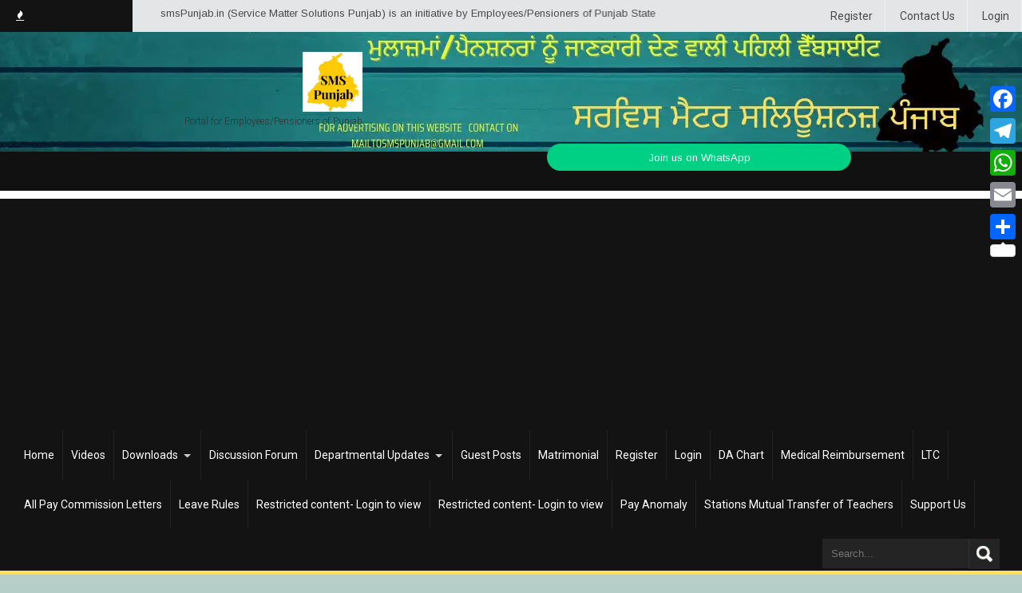

--- FILE ---
content_type: text/html; charset=UTF-8
request_url: https://smspunjab.in/pb-civil-secretariat-updates/
body_size: 30519
content:
<!DOCTYPE html>
<html lang="en-US">
<head>
<meta charset="UTF-8">
<meta name="SKYPE_TOOLBAR" content="SKYPE_TOOLBAR_PARSER_COMPATIBLE">
<meta name="viewport" content="width=device-width">
<link rel="profile" href="http://gmpg.org/xfn/11">
<link rel="pingback" href="https://smspunjab.in/xmlrpc.php">
<!--[if lt IE 9]>
<script data-jetpack-boost="ignore" type="text/javascript" src="https://smspunjab.in/wp-content/themes/skt-magazine-pro/js/html5.js"></script>
<link rel="stylesheet" href="https://smspunjab.in/wp-content/themes/skt-magazine-pro/css/ie.css" type="text/css" media="all" />
<![endif]-->
<style id="jetpack-boost-critical-css">@media all{.sg-popup-builder-content{height:100%}}@media all{*{margin:0;padding:0;outline:0}body{margin:0;padding:0;-ms-word-wrap:break-word;word-wrap:break-word;line-height:1;background-color:#eaeaea;color:#5a5b5b;font-size:12px}img{margin:0;padding:0;border:none;max-width:100%;height:auto}h1,h2,h3,h4{margin:0 0 15px;font-family:Roboto,sans-serif;font-weight:600;color:#464545;word-wrap:break-word}h1{font-size:30px}h2{font-size:28px}h3{font-size:26px}h4{font-size:24px}p{margin:0;padding:0}a{color:#046dd6;text-decoration:none;outline:0}ul{list-style:none;margin:0;padding:0}.clear{clear:both}.toggleMenu{display:none}.container{width:1300px;margin:0 auto;padding:0;position:relative}.header{width:100%;z-index:999999;margin:0;background-color:#fff;color:#333}.innerbanner{text-align:center}.innerbanner img{position:relative;background-size:cover;vertical-align:middle}h2 a,h4 a{color:#464545}.logo{float:left;padding:40px 0 25px;text-align:right}.logo img{height:75px}.logo a{color:#333}.logo .tagline{font:300 13px/20px"Roboto";font-size:12px;color:#333;display:block}.headerright{float:right;padding:30px 0 25px}.toggle{display:block}.toggle a{width:100%;color:#fff;background:url(https://smspunjab.in/wp-content/themes/skt-magazine-pro/images/mobile_nav_right.png) no-repeat right center #3e3e3e;padding:10px 10px;margin-top:5px;font-size:16px}.togglediv{display:block}.togglediv a{color:#fff;background:url(https://smspunjab.in/wp-content/themes/skt-magazine-pro/images/mobile_toggle.png) no-repeat right center;font-size:0}.sitenav{display:none;float:left}.menubar{background-color:#131313}.sitenav ul{margin:0;padding:0;font-family:Roboto,sans-serif;font-weight:400;font-size:15px}.sitenav ul li{display:inline-block;margin:0;position:relative;text-align:center;float:left}.sitenav ul li a{padding:24px 20px;display:block;color:#fff;border-right:1px solid #222}.sitenav ul li ul li{display:block;position:relative;float:none;top:-1px;border-bottom:1px solid #222}.sitenav ul li ul li a{display:block;padding-top:10px;padding-bottom:10px;position:relative;top:1px;text-align:left;border-right:none!important}.sitenav ul li.current_page_item a{background-color:#046dd6;color:#fff}.sitenav ul li ul{display:none;z-index:9999999;position:relative}#top-header{width:100%;position:relative;height:49px;top:0}.top-left{position:absolute;left:0;top:0;width:50%;height:100%;background:#131313}.top-right{position:absolute;right:0;top:0;width:50%;height:100%;background:#e4e5e6}.top-container{width:1300px;position:absolute;left:0;right:0;top:0;margin:0 auto;background-color:transparent;height:auto}.topblack{float:left;width:7.6%;background:#131313;color:#fff;text-align:right;font-size:14px;line-height:49px;font-family:Roboto,sans-serif;text-transform:uppercase;font-weight:600;margin-right:30px;position:relative;right:-45px;display:inline-block;text-align:left;-webkit-transform:skew(30deg);-moz-transform:skew(30deg);-ms-transform:skew(30deg);-o-transform:skew(30deg);transform:skew(30deg)}.topblack .fa{font-size:14px;margin-right:5px}.topblack span{-webkit-transform:skew(-30deg);-moz-transform:skew(-30deg);-ms-transform:skew(-30deg);-o-transform:skew(-30deg);transform:skew(-30deg);display:inline-block;left:-45px;position:relative}.topgry{float:right;width:90%;background:#e4e5e6;line-height:49px;color:#494949}.newstickker{width:55%;float:left;padding:0 30px}.newstickker marquee{line-height:normal}.shortingmenu{width:38%;float:right;text-align:right}.shortingmenu ul{font:400 14px/49px"Roboto",sans-serif;margin:0;padding:0}.shortingmenu ul li{display:inline-block;position:relative}.shortingmenu ul li a{display:block;padding:0 15px;color:#111;border-right:1px solid #f1f2f3}.searchbox .search-form{float:right;margin:12px 0 0 0}.search-form input[type=submit]{background:url(https://smspunjab.in/wp-content/themes/skt-magazine-pro/images/search-icon.png) no-repeat center center #242424;padding:19px;display:inline-block;margin:0;width:22px;height:22px;border-radius:0}.search-form input[type=search]{width:auto;float:left;background-color:#242424;border:none;border-right:1px solid #323131;margin:0;padding:11px;width:250px}#footer-wrapper{position:relative;padding:40px 0 0;border-top:9px solid #282828;color:#8e8d8d}.copyright-wrapper{position:relative;padding:25px 0}.copyright-txt{float:left}.design-by{float:right}.pagecontent{padding:40px 0}.site-main{width:630px;margin:0;padding:0 35px;float:left;position:relative}.sitefull{width:100%!important;position:relative;float:none;padding:0}.contentarea{background-color:#fff;padding:25px}.contentarea p{margin-bottom:20px;line-height:20px}h1.entry-title{font-size:18px!important;border-bottom:1px solid #e8e6e6;padding:0 0 15px 25px;margin:0-25px 15px -25px}input[type=submit]{border:none;text-transform:uppercase;border-radius:3px;color:#fff;display:block;font-size:12px;line-height:1;padding:10px 15px}input[type=search]{border:1px solid #cfcfcf;margin:0 0 10px 0;padding:10px 5px;width:52%}article img{height:auto}article p{margin:10px 0}form.search-form{margin-bottom:15px}input.search-field{border:1px #eee solid;padding:5px}}@media all{img{max-width:100%}.clear{clear:both}.clear{clear:both}.entry-content table{border-collapse:collapse;margin:10px 0}.entry-content table td,.entry-content table th{padding:10px 5px;text-align:left}.entry-content table th{color:#676767;font:normal 18px Oswald;border-bottom:1px #888 solid}.entry-content table td{border-bottom:1px #ccc solid}}@media all{@media screen and (max-width:767px){*{box-sizing:border-box}.container{width:auto;padding:0 20px}h1{font-size:24px!important}.header{width:100%;padding:0;margin-top:0}.logo{width:auto;float:none;text-align:center;padding:20px 0 0 0}.logo img{max-width:90%}.headerright{float:none;padding:15px 0}.searchbox .search-form{float:none}.search-form input[type=search]{width:85%}.site-main{float:none;width:100%;padding:0;margin-bottom:30px}.pagecontent{padding-top:40px!important;padding-bottom:40px!important}#top-header{width:auto;position:relative;height:auto}.top-left{position:relative}.top-right{position:relative}.top-container{width:auto;position:relative}.topblack{width:20%;margin-right:0;position:relative;line-height:40px;font-size:8px;right:auto;transform:skew(0)!important}.topblack .fa{font-size:11px;margin-right:5px}.topblack span{transform:skew(0)!important;left:5px}.topgry{width:80%;line-height:40px;overflow:hidden}.newstickker{width:87%;padding:0 10px}.shortingmenu{width:100%;float:none;text-align:right}.shortingmenu ul{line-height:40px}.copyright-txt,.design-by{text-align:center;float:none;line-height:24px}}@media screen and (min-width:480px) and (max-width:767px){*{box-sizing:border-box}.search-form input[type=search]{width:91%}.container{width:480px}}@media screen and (min-width:768px) and (max-width:1299px){*{box-sizing:border-box}.pagecontent{padding-top:40px!important;padding-bottom:40px!important}.container{width:auto;padding:0 20px}.logo{float:left;width:35%;padding-top:25px}.headerright{width:62%}.sitenav ul{font-size:14px!important}.sitenav ul li a{padding:24px 10px}.header{margin-top:0;display:inline-block}#top-header{width:auto;position:relative;height:auto}.top-left{position:relative}.top-right{position:relative}.top-container{width:auto;position:relative}.topblack{width:20%;margin-right:0;position:relative;line-height:40px;font-size:13px;right:auto;transform:skew(0)!important}.topblack .fa{font-size:13px;margin-right:5px}.topblack span{transform:skew(0)!important;left:20px}.topgry{width:80%;line-height:40px;overflow:hidden}.newstickker{width:87%;padding:0 10px}.shortingmenu{width:100%;float:none;text-align:right}.shortingmenu ul{line-height:40px}.searchbox .search-form{float:none}.search-form input[type=search]{width:94.5%}.site-main{width:52%;padding:0 15px}.sitefull{padding:0}}@media screen and (min-width:980px) and (max-width:1299px){html{overflow-x:hidden}.searchbox .search-form{float:right}.search-form input[type=search]{width:80%}.topgry{width:87%;overflow:hidden}.topblack{width:10%;margin:0}.newstickker{width:60%}.topblack{width:13%}}@media screen and (max-width:979px){.toggleMenu{display:block}.sitenav{float:none;margin:0;top:0;position:relative;overflow-x:hidden}.sitenav ul{color:#000;width:100%!important;float:none!important;margin:0;padding:0}.sitenav ul li{border-top:1px #222 solid;display:block;float:none;text-align:left;border-right:none}.sitenav ul li a{padding:8px 10px!important;display:block;color:#000;text-align:left;border:none}.sitenav ul li ul,.sitenav ul li ul ul{display:block!important}.sitenav ul li ul li a:before{content:"» "}.sitenav ul li ul li{border-bottom:1px solid transparent!important}.sitenav ul li ul li a{padding-left:20px!important}.sitenav ul li ul li ul li a{padding-left:30px!important}.TopMenu{display:block}.shortingmenu{margin:0;top:0;position:relative;overflow-x:hidden;width:100%}.shortingmenu ul{color:#000;width:100%!important;float:none!important;margin:0;padding:0}.shortingmenu ul li{border-top:1px #d3d3d3 solid;display:block;float:none;text-align:left;border-right:none}.shortingmenu ul li a{display:block;color:#000;text-align:left;border:none}.logo img{height:auto}}}@media all{@font-face{font-family:FontAwesome;font-weight:400;font-style:normal}.fa{display:inline-block;font:normal normal normal 14px/1 FontAwesome;font-size:inherit;text-rendering:auto;-webkit-font-smoothing:antialiased;-moz-osx-font-smoothing:grayscale;transform:translate(0,0)}.fa-fire:before{content:""}}@media all{.addtoany_content{clear:both;margin:16px auto}.addtoany_header{margin:0 0 16px}.addtoany_list{display:inline;line-height:16px}.a2a_kit a:empty{display:none}.addtoany_list a{border:0;box-shadow:none;display:inline-block;font-size:16px;padding:0 4px;vertical-align:middle}.addtoany_list.a2a_kit_size_32 a{font-size:32px}}@media all{.um-modal-close{display:block;position:fixed;right:0;top:0;font-size:24px;text-decoration:none!important;color:#fff!important;padding:0 10px}.um-modal-body{min-height:3px;padding:20px;box-sizing:border-box!important;width:100%;background:#fff;-moz-border-radius:0 0 3px 3px;-webkit-border-radius:0 0 3px 3px;border-radius:0 0 3px 3px}.um-modal-body.photo{-moz-border-radius:3px;-webkit-border-radius:3px;border-radius:3px;box-shadow:0 0 0 1px rgba(0,0,0,.1),0 0 0 1px rgba(255,255,255,.12) inset;background:#888;padding:0}}@media all{@font-face{font-family:FontAwesome;font-display:swap;font-weight:400;font-style:normal}[class^=um-faicon-]:before{font-family:FontAwesome!important;font-style:normal!important;font-weight:400!important;font-variant:normal!important;text-transform:none!important;speak:none;line-height:1;-webkit-font-smoothing:antialiased;-moz-osx-font-smoothing:grayscale}.um-faicon-times:before{content:""}}@media all{.foo-table{table-layout:auto}.foo-table>caption{color:#000}.foo-table tbody tr td,.foo-table tbody tr:nth-child(2n) td,.foo-table tbody tr:nth-child(odd) td{background-color:transparent}.footable_parent{overflow-x:auto;width:100%}.footable_parent table.foo-table.vertical_centered tbody>tr>td,.footable_parent table.foo-table.vertical_centered thead>tr>th{vertical-align:middle}@font-face{font-family:ninja-tables-icons;font-style:normal;font-weight:400}.footable_parent [class*=" footable-"]:before,.footable_parent [class^=footable-]:before{speak:none;-webkit-font-smoothing:antialiased;-moz-osx-font-smoothing:grayscale;font-family:ninja-tables-icons!important;font-style:normal!important;font-variant:normal!important;font-weight:400!important;line-height:1;text-transform:none!important}.bootstrap3 table{background-color:transparent;border-collapse:collapse;border-spacing:0}.bootstrap3 caption{color:#777;padding-bottom:8px;padding-top:8px;text-align:left}.bootstrap3 th{text-align:left}.bootstrap3 .table{margin-bottom:20px;max-width:100%;width:100%}.bootstrap3 .table>tbody>tr>td,.bootstrap3 .table>thead>tr>th{border-top:1px solid #ddd;line-height:1.42857143;padding:8px;vertical-align:top}.bootstrap3 .table>thead>tr>th{border-bottom:2px solid #ddd;vertical-align:bottom}.bootstrap3 .table>colgroup+thead>tr:first-child>th{border-top:0}.bootstrap3 .table-condensed>tbody>tr>td,.bootstrap3 .table-condensed>thead>tr>th{padding:5px}.bootstrap3 .table-bordered,.bootstrap3 .table-bordered>tbody>tr>td,.bootstrap3 .table-bordered>thead>tr>th{border:1px solid #ddd}.bootstrap3 .table-bordered>thead>tr>th{border-bottom-width:2px}.bootstrap3 .table-striped>tbody>tr:nth-of-type(odd){background-color:#f9f9f9}.bootstrap3 .table-bordered.ninja_footable{border:1px solid #ddd}.colored_table table.ninja_table_pro.inverted td,.colored_table table.ninja_table_pro.inverted th{background-color:inherit;color:inherit}.colored_table table.ninja_table_pro.inverted.olive.table{background-color:#b6cb31!important;color:#262626!important}.colored_table table.ninja_table_pro.inverted.olive.table thead{background-color:#b6cb31!important;color:#262626!important}.colored_table table.ninja_table_pro.inverted.olive.table thead tr.footable-header{background-color:#434825!important;color:#fff!important}.colored_table table.ninja_table_pro.inverted.table-striped tbody tr:nth-of-type(odd){background-color:hsla(0,0%,100%,.05)}.colored_table table.ninja_table_pro.inverted thead tr.footable-header{background:inherit;border-color:inherit;color:inherit}.colored_table table.ninja_table_pro.inverted tbody tr,.colored_table table.ninja_table_pro.inverted tbody tr td{background:inherit;color:inherit}.ninja_footable tbody,.ninja_footable td,.ninja_footable th,.ninja_footable.table{border:unset}}</style><meta name='robots' content='index, follow, max-image-preview:large, max-snippet:-1, max-video-preview:-1' />

	<!-- This site is optimized with the Yoast SEO plugin v26.8 - https://yoast.com/product/yoast-seo-wordpress/ -->
	<title>Pb. Civil Secretariat Updates - Service Matter Solutions Punjab</title>
	<meta name="description" content="Updates for Pb. Civil Secretariat officers and employees" />
	<link rel="canonical" href="https://www.smspunjab.in/pb-civil-secretariat-updates/" />
	<meta property="og:locale" content="en_US" />
	<meta property="og:type" content="article" />
	<meta property="og:title" content="Pb. Civil Secretariat Updates - Service Matter Solutions Punjab" />
	<meta property="og:description" content="Updates for Pb. Civil Secretariat officers and employees" />
	<meta property="og:url" content="https://www.smspunjab.in/pb-civil-secretariat-updates/" />
	<meta property="og:site_name" content="Service Matter Solutions Punjab" />
	<meta property="article:modified_time" content="2024-01-09T07:29:06+00:00" />
	<meta property="og:image" content="https://www.smspunjab.in/wp-content/uploads/2023/08/Blue-and-Yellow-Modern-Artisan-Parties-and-Celebrations-X-Frame-Banner-1-1024x256.png" />
	<meta property="og:image:width" content="1024" />
	<meta property="og:image:height" content="256" />
	<meta property="og:image:type" content="image/png" />
	<meta name="twitter:card" content="summary_large_image" />
	<meta name="twitter:label1" content="Est. reading time" />
	<meta name="twitter:data1" content="1 minute" />
	<script data-jetpack-boost="ignore" type="application/ld+json" class="yoast-schema-graph">{"@context":"https://schema.org","@graph":[{"@type":"WebPage","@id":"https://www.smspunjab.in/pb-civil-secretariat-updates/","url":"https://www.smspunjab.in/pb-civil-secretariat-updates/","name":"Pb. Civil Secretariat Updates - Service Matter Solutions Punjab","isPartOf":{"@id":"https://smspunjab.in/#website"},"primaryImageOfPage":{"@id":"https://www.smspunjab.in/pb-civil-secretariat-updates/#primaryimage"},"image":{"@id":"https://www.smspunjab.in/pb-civil-secretariat-updates/#primaryimage"},"thumbnailUrl":"https://smspunjab.in/wp-content/uploads/2023/08/Blue-and-Yellow-Modern-Artisan-Parties-and-Celebrations-X-Frame-Banner-1.png","datePublished":"2023-08-25T03:43:41+00:00","dateModified":"2024-01-09T07:29:06+00:00","description":"Updates for Pb. Civil Secretariat officers and employees","breadcrumb":{"@id":"https://www.smspunjab.in/pb-civil-secretariat-updates/#breadcrumb"},"inLanguage":"en-US","potentialAction":[{"@type":"ReadAction","target":["https://www.smspunjab.in/pb-civil-secretariat-updates/"]}]},{"@type":"ImageObject","inLanguage":"en-US","@id":"https://www.smspunjab.in/pb-civil-secretariat-updates/#primaryimage","url":"https://smspunjab.in/wp-content/uploads/2023/08/Blue-and-Yellow-Modern-Artisan-Parties-and-Celebrations-X-Frame-Banner-1.png","contentUrl":"https://smspunjab.in/wp-content/uploads/2023/08/Blue-and-Yellow-Modern-Artisan-Parties-and-Celebrations-X-Frame-Banner-1.png","width":9216,"height":2304,"caption":"Punjab Civil Secretariat"},{"@type":"BreadcrumbList","@id":"https://www.smspunjab.in/pb-civil-secretariat-updates/#breadcrumb","itemListElement":[{"@type":"ListItem","position":1,"name":"Home","item":"https://smspunjab.in/"},{"@type":"ListItem","position":2,"name":"Pb. Civil Secretariat Updates"}]},{"@type":"WebSite","@id":"https://smspunjab.in/#website","url":"https://smspunjab.in/","name":"Service Matter Solutions Punjab","description":"Portal for Employees/Pensioners of Punjab","potentialAction":[{"@type":"SearchAction","target":{"@type":"EntryPoint","urlTemplate":"https://smspunjab.in/?s={search_term_string}"},"query-input":{"@type":"PropertyValueSpecification","valueRequired":true,"valueName":"search_term_string"}}],"inLanguage":"en-US"}]}</script>
	<!-- / Yoast SEO plugin. -->


<link rel='dns-prefetch' href='//static.addtoany.com' />
<link rel='dns-prefetch' href='//www.googletagmanager.com' />
<link rel='dns-prefetch' href='//stats.wp.com' />
<link rel='dns-prefetch' href='//fonts.googleapis.com' />
<link rel='dns-prefetch' href='//pagead2.googlesyndication.com' />
<link rel="alternate" type="application/rss+xml" title="Service Matter Solutions Punjab &raquo; Feed" href="https://smspunjab.in/feed/" />
<link rel="alternate" type="application/rss+xml" title="Service Matter Solutions Punjab &raquo; Comments Feed" href="https://smspunjab.in/comments/feed/" />
<link rel="alternate" type="application/rss+xml" title="Service Matter Solutions Punjab &raquo; Pb. Civil Secretariat Updates Comments Feed" href="https://smspunjab.in/pb-civil-secretariat-updates/feed/" />
<link rel="alternate" title="oEmbed (JSON)" type="application/json+oembed" href="https://smspunjab.in/wp-json/oembed/1.0/embed?url=https%3A%2F%2Fsmspunjab.in%2Fpb-civil-secretariat-updates%2F" />
<link rel="alternate" title="oEmbed (XML)" type="text/xml+oembed" href="https://smspunjab.in/wp-json/oembed/1.0/embed?url=https%3A%2F%2Fsmspunjab.in%2Fpb-civil-secretariat-updates%2F&#038;format=xml" />
<style id='wp-img-auto-sizes-contain-inline-css' type='text/css'>
img:is([sizes=auto i],[sizes^="auto," i]){contain-intrinsic-size:3000px 1500px}
/*# sourceURL=wp-img-auto-sizes-contain-inline-css */
</style>
<style id='wp-emoji-styles-inline-css' type='text/css'>

	img.wp-smiley, img.emoji {
		display: inline !important;
		border: none !important;
		box-shadow: none !important;
		height: 1em !important;
		width: 1em !important;
		margin: 0 0.07em !important;
		vertical-align: -0.1em !important;
		background: none !important;
		padding: 0 !important;
	}
/*# sourceURL=wp-emoji-styles-inline-css */
</style>
<style id='wp-block-library-inline-css' type='text/css'>
:root{--wp-block-synced-color:#7a00df;--wp-block-synced-color--rgb:122,0,223;--wp-bound-block-color:var(--wp-block-synced-color);--wp-editor-canvas-background:#ddd;--wp-admin-theme-color:#007cba;--wp-admin-theme-color--rgb:0,124,186;--wp-admin-theme-color-darker-10:#006ba1;--wp-admin-theme-color-darker-10--rgb:0,107,160.5;--wp-admin-theme-color-darker-20:#005a87;--wp-admin-theme-color-darker-20--rgb:0,90,135;--wp-admin-border-width-focus:2px}@media (min-resolution:192dpi){:root{--wp-admin-border-width-focus:1.5px}}.wp-element-button{cursor:pointer}:root .has-very-light-gray-background-color{background-color:#eee}:root .has-very-dark-gray-background-color{background-color:#313131}:root .has-very-light-gray-color{color:#eee}:root .has-very-dark-gray-color{color:#313131}:root .has-vivid-green-cyan-to-vivid-cyan-blue-gradient-background{background:linear-gradient(135deg,#00d084,#0693e3)}:root .has-purple-crush-gradient-background{background:linear-gradient(135deg,#34e2e4,#4721fb 50%,#ab1dfe)}:root .has-hazy-dawn-gradient-background{background:linear-gradient(135deg,#faaca8,#dad0ec)}:root .has-subdued-olive-gradient-background{background:linear-gradient(135deg,#fafae1,#67a671)}:root .has-atomic-cream-gradient-background{background:linear-gradient(135deg,#fdd79a,#004a59)}:root .has-nightshade-gradient-background{background:linear-gradient(135deg,#330968,#31cdcf)}:root .has-midnight-gradient-background{background:linear-gradient(135deg,#020381,#2874fc)}:root{--wp--preset--font-size--normal:16px;--wp--preset--font-size--huge:42px}.has-regular-font-size{font-size:1em}.has-larger-font-size{font-size:2.625em}.has-normal-font-size{font-size:var(--wp--preset--font-size--normal)}.has-huge-font-size{font-size:var(--wp--preset--font-size--huge)}.has-text-align-center{text-align:center}.has-text-align-left{text-align:left}.has-text-align-right{text-align:right}.has-fit-text{white-space:nowrap!important}#end-resizable-editor-section{display:none}.aligncenter{clear:both}.items-justified-left{justify-content:flex-start}.items-justified-center{justify-content:center}.items-justified-right{justify-content:flex-end}.items-justified-space-between{justify-content:space-between}.screen-reader-text{border:0;clip-path:inset(50%);height:1px;margin:-1px;overflow:hidden;padding:0;position:absolute;width:1px;word-wrap:normal!important}.screen-reader-text:focus{background-color:#ddd;clip-path:none;color:#444;display:block;font-size:1em;height:auto;left:5px;line-height:normal;padding:15px 23px 14px;text-decoration:none;top:5px;width:auto;z-index:100000}html :where(.has-border-color){border-style:solid}html :where([style*=border-top-color]){border-top-style:solid}html :where([style*=border-right-color]){border-right-style:solid}html :where([style*=border-bottom-color]){border-bottom-style:solid}html :where([style*=border-left-color]){border-left-style:solid}html :where([style*=border-width]){border-style:solid}html :where([style*=border-top-width]){border-top-style:solid}html :where([style*=border-right-width]){border-right-style:solid}html :where([style*=border-bottom-width]){border-bottom-style:solid}html :where([style*=border-left-width]){border-left-style:solid}html :where(img[class*=wp-image-]){height:auto;max-width:100%}:where(figure){margin:0 0 1em}html :where(.is-position-sticky){--wp-admin--admin-bar--position-offset:var(--wp-admin--admin-bar--height,0px)}@media screen and (max-width:600px){html :where(.is-position-sticky){--wp-admin--admin-bar--position-offset:0px}}

/*# sourceURL=wp-block-library-inline-css */
</style><style id='wp-block-button-inline-css' type='text/css'>
.wp-block-button__link{align-content:center;box-sizing:border-box;cursor:pointer;display:inline-block;height:100%;text-align:center;word-break:break-word}.wp-block-button__link.aligncenter{text-align:center}.wp-block-button__link.alignright{text-align:right}:where(.wp-block-button__link){border-radius:9999px;box-shadow:none;padding:calc(.667em + 2px) calc(1.333em + 2px);text-decoration:none}.wp-block-button[style*=text-decoration] .wp-block-button__link{text-decoration:inherit}.wp-block-buttons>.wp-block-button.has-custom-width{max-width:none}.wp-block-buttons>.wp-block-button.has-custom-width .wp-block-button__link{width:100%}.wp-block-buttons>.wp-block-button.has-custom-font-size .wp-block-button__link{font-size:inherit}.wp-block-buttons>.wp-block-button.wp-block-button__width-25{width:calc(25% - var(--wp--style--block-gap, .5em)*.75)}.wp-block-buttons>.wp-block-button.wp-block-button__width-50{width:calc(50% - var(--wp--style--block-gap, .5em)*.5)}.wp-block-buttons>.wp-block-button.wp-block-button__width-75{width:calc(75% - var(--wp--style--block-gap, .5em)*.25)}.wp-block-buttons>.wp-block-button.wp-block-button__width-100{flex-basis:100%;width:100%}.wp-block-buttons.is-vertical>.wp-block-button.wp-block-button__width-25{width:25%}.wp-block-buttons.is-vertical>.wp-block-button.wp-block-button__width-50{width:50%}.wp-block-buttons.is-vertical>.wp-block-button.wp-block-button__width-75{width:75%}.wp-block-button.is-style-squared,.wp-block-button__link.wp-block-button.is-style-squared{border-radius:0}.wp-block-button.no-border-radius,.wp-block-button__link.no-border-radius{border-radius:0!important}:root :where(.wp-block-button .wp-block-button__link.is-style-outline),:root :where(.wp-block-button.is-style-outline>.wp-block-button__link){border:2px solid;padding:.667em 1.333em}:root :where(.wp-block-button .wp-block-button__link.is-style-outline:not(.has-text-color)),:root :where(.wp-block-button.is-style-outline>.wp-block-button__link:not(.has-text-color)){color:currentColor}:root :where(.wp-block-button .wp-block-button__link.is-style-outline:not(.has-background)),:root :where(.wp-block-button.is-style-outline>.wp-block-button__link:not(.has-background)){background-color:initial;background-image:none}
/*# sourceURL=https://smspunjab.in/wp-includes/blocks/button/style.min.css */
</style>
<style id='wp-block-latest-posts-inline-css' type='text/css'>
.wp-block-latest-posts{box-sizing:border-box}.wp-block-latest-posts.alignleft{margin-right:2em}.wp-block-latest-posts.alignright{margin-left:2em}.wp-block-latest-posts.wp-block-latest-posts__list{list-style:none}.wp-block-latest-posts.wp-block-latest-posts__list li{clear:both;overflow-wrap:break-word}.wp-block-latest-posts.is-grid{display:flex;flex-wrap:wrap}.wp-block-latest-posts.is-grid li{margin:0 1.25em 1.25em 0;width:100%}@media (min-width:600px){.wp-block-latest-posts.columns-2 li{width:calc(50% - .625em)}.wp-block-latest-posts.columns-2 li:nth-child(2n){margin-right:0}.wp-block-latest-posts.columns-3 li{width:calc(33.33333% - .83333em)}.wp-block-latest-posts.columns-3 li:nth-child(3n){margin-right:0}.wp-block-latest-posts.columns-4 li{width:calc(25% - .9375em)}.wp-block-latest-posts.columns-4 li:nth-child(4n){margin-right:0}.wp-block-latest-posts.columns-5 li{width:calc(20% - 1em)}.wp-block-latest-posts.columns-5 li:nth-child(5n){margin-right:0}.wp-block-latest-posts.columns-6 li{width:calc(16.66667% - 1.04167em)}.wp-block-latest-posts.columns-6 li:nth-child(6n){margin-right:0}}:root :where(.wp-block-latest-posts.is-grid){padding:0}:root :where(.wp-block-latest-posts.wp-block-latest-posts__list){padding-left:0}.wp-block-latest-posts__post-author,.wp-block-latest-posts__post-date{display:block;font-size:.8125em}.wp-block-latest-posts__post-excerpt,.wp-block-latest-posts__post-full-content{margin-bottom:1em;margin-top:.5em}.wp-block-latest-posts__featured-image a{display:inline-block}.wp-block-latest-posts__featured-image img{height:auto;max-width:100%;width:auto}.wp-block-latest-posts__featured-image.alignleft{float:left;margin-right:1em}.wp-block-latest-posts__featured-image.alignright{float:right;margin-left:1em}.wp-block-latest-posts__featured-image.aligncenter{margin-bottom:1em;text-align:center}
/*# sourceURL=https://smspunjab.in/wp-includes/blocks/latest-posts/style.min.css */
</style>
<style id='wp-block-buttons-inline-css' type='text/css'>
.wp-block-buttons{box-sizing:border-box}.wp-block-buttons.is-vertical{flex-direction:column}.wp-block-buttons.is-vertical>.wp-block-button:last-child{margin-bottom:0}.wp-block-buttons>.wp-block-button{display:inline-block;margin:0}.wp-block-buttons.is-content-justification-left{justify-content:flex-start}.wp-block-buttons.is-content-justification-left.is-vertical{align-items:flex-start}.wp-block-buttons.is-content-justification-center{justify-content:center}.wp-block-buttons.is-content-justification-center.is-vertical{align-items:center}.wp-block-buttons.is-content-justification-right{justify-content:flex-end}.wp-block-buttons.is-content-justification-right.is-vertical{align-items:flex-end}.wp-block-buttons.is-content-justification-space-between{justify-content:space-between}.wp-block-buttons.aligncenter{text-align:center}.wp-block-buttons:not(.is-content-justification-space-between,.is-content-justification-right,.is-content-justification-left,.is-content-justification-center) .wp-block-button.aligncenter{margin-left:auto;margin-right:auto;width:100%}.wp-block-buttons[style*=text-decoration] .wp-block-button,.wp-block-buttons[style*=text-decoration] .wp-block-button__link{text-decoration:inherit}.wp-block-buttons.has-custom-font-size .wp-block-button__link{font-size:inherit}.wp-block-buttons .wp-block-button__link{width:100%}.wp-block-button.aligncenter{text-align:center}
/*# sourceURL=https://smspunjab.in/wp-includes/blocks/buttons/style.min.css */
</style>
<style id='global-styles-inline-css' type='text/css'>
:root{--wp--preset--aspect-ratio--square: 1;--wp--preset--aspect-ratio--4-3: 4/3;--wp--preset--aspect-ratio--3-4: 3/4;--wp--preset--aspect-ratio--3-2: 3/2;--wp--preset--aspect-ratio--2-3: 2/3;--wp--preset--aspect-ratio--16-9: 16/9;--wp--preset--aspect-ratio--9-16: 9/16;--wp--preset--color--black: #000000;--wp--preset--color--cyan-bluish-gray: #abb8c3;--wp--preset--color--white: #ffffff;--wp--preset--color--pale-pink: #f78da7;--wp--preset--color--vivid-red: #cf2e2e;--wp--preset--color--luminous-vivid-orange: #ff6900;--wp--preset--color--luminous-vivid-amber: #fcb900;--wp--preset--color--light-green-cyan: #7bdcb5;--wp--preset--color--vivid-green-cyan: #00d084;--wp--preset--color--pale-cyan-blue: #8ed1fc;--wp--preset--color--vivid-cyan-blue: #0693e3;--wp--preset--color--vivid-purple: #9b51e0;--wp--preset--gradient--vivid-cyan-blue-to-vivid-purple: linear-gradient(135deg,rgb(6,147,227) 0%,rgb(155,81,224) 100%);--wp--preset--gradient--light-green-cyan-to-vivid-green-cyan: linear-gradient(135deg,rgb(122,220,180) 0%,rgb(0,208,130) 100%);--wp--preset--gradient--luminous-vivid-amber-to-luminous-vivid-orange: linear-gradient(135deg,rgb(252,185,0) 0%,rgb(255,105,0) 100%);--wp--preset--gradient--luminous-vivid-orange-to-vivid-red: linear-gradient(135deg,rgb(255,105,0) 0%,rgb(207,46,46) 100%);--wp--preset--gradient--very-light-gray-to-cyan-bluish-gray: linear-gradient(135deg,rgb(238,238,238) 0%,rgb(169,184,195) 100%);--wp--preset--gradient--cool-to-warm-spectrum: linear-gradient(135deg,rgb(74,234,220) 0%,rgb(151,120,209) 20%,rgb(207,42,186) 40%,rgb(238,44,130) 60%,rgb(251,105,98) 80%,rgb(254,248,76) 100%);--wp--preset--gradient--blush-light-purple: linear-gradient(135deg,rgb(255,206,236) 0%,rgb(152,150,240) 100%);--wp--preset--gradient--blush-bordeaux: linear-gradient(135deg,rgb(254,205,165) 0%,rgb(254,45,45) 50%,rgb(107,0,62) 100%);--wp--preset--gradient--luminous-dusk: linear-gradient(135deg,rgb(255,203,112) 0%,rgb(199,81,192) 50%,rgb(65,88,208) 100%);--wp--preset--gradient--pale-ocean: linear-gradient(135deg,rgb(255,245,203) 0%,rgb(182,227,212) 50%,rgb(51,167,181) 100%);--wp--preset--gradient--electric-grass: linear-gradient(135deg,rgb(202,248,128) 0%,rgb(113,206,126) 100%);--wp--preset--gradient--midnight: linear-gradient(135deg,rgb(2,3,129) 0%,rgb(40,116,252) 100%);--wp--preset--font-size--small: 13px;--wp--preset--font-size--medium: 20px;--wp--preset--font-size--large: 36px;--wp--preset--font-size--x-large: 42px;--wp--preset--spacing--20: 0.44rem;--wp--preset--spacing--30: 0.67rem;--wp--preset--spacing--40: 1rem;--wp--preset--spacing--50: 1.5rem;--wp--preset--spacing--60: 2.25rem;--wp--preset--spacing--70: 3.38rem;--wp--preset--spacing--80: 5.06rem;--wp--preset--shadow--natural: 6px 6px 9px rgba(0, 0, 0, 0.2);--wp--preset--shadow--deep: 12px 12px 50px rgba(0, 0, 0, 0.4);--wp--preset--shadow--sharp: 6px 6px 0px rgba(0, 0, 0, 0.2);--wp--preset--shadow--outlined: 6px 6px 0px -3px rgb(255, 255, 255), 6px 6px rgb(0, 0, 0);--wp--preset--shadow--crisp: 6px 6px 0px rgb(0, 0, 0);}:where(.is-layout-flex){gap: 0.5em;}:where(.is-layout-grid){gap: 0.5em;}body .is-layout-flex{display: flex;}.is-layout-flex{flex-wrap: wrap;align-items: center;}.is-layout-flex > :is(*, div){margin: 0;}body .is-layout-grid{display: grid;}.is-layout-grid > :is(*, div){margin: 0;}:where(.wp-block-columns.is-layout-flex){gap: 2em;}:where(.wp-block-columns.is-layout-grid){gap: 2em;}:where(.wp-block-post-template.is-layout-flex){gap: 1.25em;}:where(.wp-block-post-template.is-layout-grid){gap: 1.25em;}.has-black-color{color: var(--wp--preset--color--black) !important;}.has-cyan-bluish-gray-color{color: var(--wp--preset--color--cyan-bluish-gray) !important;}.has-white-color{color: var(--wp--preset--color--white) !important;}.has-pale-pink-color{color: var(--wp--preset--color--pale-pink) !important;}.has-vivid-red-color{color: var(--wp--preset--color--vivid-red) !important;}.has-luminous-vivid-orange-color{color: var(--wp--preset--color--luminous-vivid-orange) !important;}.has-luminous-vivid-amber-color{color: var(--wp--preset--color--luminous-vivid-amber) !important;}.has-light-green-cyan-color{color: var(--wp--preset--color--light-green-cyan) !important;}.has-vivid-green-cyan-color{color: var(--wp--preset--color--vivid-green-cyan) !important;}.has-pale-cyan-blue-color{color: var(--wp--preset--color--pale-cyan-blue) !important;}.has-vivid-cyan-blue-color{color: var(--wp--preset--color--vivid-cyan-blue) !important;}.has-vivid-purple-color{color: var(--wp--preset--color--vivid-purple) !important;}.has-black-background-color{background-color: var(--wp--preset--color--black) !important;}.has-cyan-bluish-gray-background-color{background-color: var(--wp--preset--color--cyan-bluish-gray) !important;}.has-white-background-color{background-color: var(--wp--preset--color--white) !important;}.has-pale-pink-background-color{background-color: var(--wp--preset--color--pale-pink) !important;}.has-vivid-red-background-color{background-color: var(--wp--preset--color--vivid-red) !important;}.has-luminous-vivid-orange-background-color{background-color: var(--wp--preset--color--luminous-vivid-orange) !important;}.has-luminous-vivid-amber-background-color{background-color: var(--wp--preset--color--luminous-vivid-amber) !important;}.has-light-green-cyan-background-color{background-color: var(--wp--preset--color--light-green-cyan) !important;}.has-vivid-green-cyan-background-color{background-color: var(--wp--preset--color--vivid-green-cyan) !important;}.has-pale-cyan-blue-background-color{background-color: var(--wp--preset--color--pale-cyan-blue) !important;}.has-vivid-cyan-blue-background-color{background-color: var(--wp--preset--color--vivid-cyan-blue) !important;}.has-vivid-purple-background-color{background-color: var(--wp--preset--color--vivid-purple) !important;}.has-black-border-color{border-color: var(--wp--preset--color--black) !important;}.has-cyan-bluish-gray-border-color{border-color: var(--wp--preset--color--cyan-bluish-gray) !important;}.has-white-border-color{border-color: var(--wp--preset--color--white) !important;}.has-pale-pink-border-color{border-color: var(--wp--preset--color--pale-pink) !important;}.has-vivid-red-border-color{border-color: var(--wp--preset--color--vivid-red) !important;}.has-luminous-vivid-orange-border-color{border-color: var(--wp--preset--color--luminous-vivid-orange) !important;}.has-luminous-vivid-amber-border-color{border-color: var(--wp--preset--color--luminous-vivid-amber) !important;}.has-light-green-cyan-border-color{border-color: var(--wp--preset--color--light-green-cyan) !important;}.has-vivid-green-cyan-border-color{border-color: var(--wp--preset--color--vivid-green-cyan) !important;}.has-pale-cyan-blue-border-color{border-color: var(--wp--preset--color--pale-cyan-blue) !important;}.has-vivid-cyan-blue-border-color{border-color: var(--wp--preset--color--vivid-cyan-blue) !important;}.has-vivid-purple-border-color{border-color: var(--wp--preset--color--vivid-purple) !important;}.has-vivid-cyan-blue-to-vivid-purple-gradient-background{background: var(--wp--preset--gradient--vivid-cyan-blue-to-vivid-purple) !important;}.has-light-green-cyan-to-vivid-green-cyan-gradient-background{background: var(--wp--preset--gradient--light-green-cyan-to-vivid-green-cyan) !important;}.has-luminous-vivid-amber-to-luminous-vivid-orange-gradient-background{background: var(--wp--preset--gradient--luminous-vivid-amber-to-luminous-vivid-orange) !important;}.has-luminous-vivid-orange-to-vivid-red-gradient-background{background: var(--wp--preset--gradient--luminous-vivid-orange-to-vivid-red) !important;}.has-very-light-gray-to-cyan-bluish-gray-gradient-background{background: var(--wp--preset--gradient--very-light-gray-to-cyan-bluish-gray) !important;}.has-cool-to-warm-spectrum-gradient-background{background: var(--wp--preset--gradient--cool-to-warm-spectrum) !important;}.has-blush-light-purple-gradient-background{background: var(--wp--preset--gradient--blush-light-purple) !important;}.has-blush-bordeaux-gradient-background{background: var(--wp--preset--gradient--blush-bordeaux) !important;}.has-luminous-dusk-gradient-background{background: var(--wp--preset--gradient--luminous-dusk) !important;}.has-pale-ocean-gradient-background{background: var(--wp--preset--gradient--pale-ocean) !important;}.has-electric-grass-gradient-background{background: var(--wp--preset--gradient--electric-grass) !important;}.has-midnight-gradient-background{background: var(--wp--preset--gradient--midnight) !important;}.has-small-font-size{font-size: var(--wp--preset--font-size--small) !important;}.has-medium-font-size{font-size: var(--wp--preset--font-size--medium) !important;}.has-large-font-size{font-size: var(--wp--preset--font-size--large) !important;}.has-x-large-font-size{font-size: var(--wp--preset--font-size--x-large) !important;}
/*# sourceURL=global-styles-inline-css */
</style>
<style id='core-block-supports-inline-css' type='text/css'>
.wp-container-core-buttons-is-layout-16018d1d{justify-content:center;}
/*# sourceURL=core-block-supports-inline-css */
</style>

<style id='classic-theme-styles-inline-css' type='text/css'>
/*! This file is auto-generated */
.wp-block-button__link{color:#fff;background-color:#32373c;border-radius:9999px;box-shadow:none;text-decoration:none;padding:calc(.667em + 2px) calc(1.333em + 2px);font-size:1.125em}.wp-block-file__button{background:#32373c;color:#fff;text-decoration:none}
/*# sourceURL=/wp-includes/css/classic-themes.min.css */
</style>
<style id='wp-block-paragraph-inline-css' type='text/css'>
.is-small-text{font-size:.875em}.is-regular-text{font-size:1em}.is-large-text{font-size:2.25em}.is-larger-text{font-size:3em}.has-drop-cap:not(:focus):first-letter{float:left;font-size:8.4em;font-style:normal;font-weight:100;line-height:.68;margin:.05em .1em 0 0;text-transform:uppercase}body.rtl .has-drop-cap:not(:focus):first-letter{float:none;margin-left:.1em}p.has-drop-cap.has-background{overflow:hidden}:root :where(p.has-background){padding:1.25em 2.375em}:where(p.has-text-color:not(.has-link-color)) a{color:inherit}p.has-text-align-left[style*="writing-mode:vertical-lr"],p.has-text-align-right[style*="writing-mode:vertical-rl"]{rotate:180deg}
/*# sourceURL=https://smspunjab.in/wp-includes/blocks/paragraph/style.min.css */
</style>
<noscript><link rel='stylesheet' id='theme.css-css' href='https://smspunjab.in/wp-content/plugins/popup-builder/public/css/theme.css?ver=4.4.3' type='text/css' media='all' />
</noscript><link data-media="all" onload="this.media=this.dataset.media; delete this.dataset.media; this.removeAttribute( &apos;onload&apos; );" rel='stylesheet' id='theme.css-css' href='https://smspunjab.in/wp-content/plugins/popup-builder/public/css/theme.css?ver=4.4.3' type='text/css' media="not all" />
<noscript><link rel='stylesheet' id='skt_magazine-gfonts-arimo-css' href='//fonts.googleapis.com/css?family=Arimo%3A400%2C700&#038;ver=6.9' type='text/css' media='all' />
</noscript><link data-media="all" onload="this.media=this.dataset.media; delete this.dataset.media; this.removeAttribute( &apos;onload&apos; );" rel='stylesheet' id='skt_magazine-gfonts-arimo-css' href='//fonts.googleapis.com/css?family=Arimo%3A400%2C700&#038;ver=6.9' type='text/css' media="not all" />
<noscript><link rel='stylesheet' id='skt_magazine-gfonts-roboto-css' href='//fonts.googleapis.com/css?family=Roboto%3A400%2C100%2C100italic%2C300%2C300italic%2C400italic%2C500%2C500italic%2C700%2C700italic%2C900&#038;ver=6.9' type='text/css' media='all' />
</noscript><link data-media="all" onload="this.media=this.dataset.media; delete this.dataset.media; this.removeAttribute( &apos;onload&apos; );" rel='stylesheet' id='skt_magazine-gfonts-roboto-css' href='//fonts.googleapis.com/css?family=Roboto%3A400%2C100%2C100italic%2C300%2C300italic%2C400italic%2C500%2C500italic%2C700%2C700italic%2C900&#038;ver=6.9' type='text/css' media="not all" />
<noscript><link rel='stylesheet' id='skt_magazine-gfonts-body-css' href='//fonts.googleapis.com/css?family=Arimo&#038;subset=cyrillic%2Carabic%2Cbengali%2Ccyrillic%2Ccyrillic-ext%2Cdevanagari%2Cgreek%2Cgreek-ext%2Cgujarati%2Chebrew%2Clatin-ext%2Ctamil%2Ctelugu%2Cthai%2Cvietnamese%2Clatin&#038;ver=6.9' type='text/css' media='all' />
</noscript><link data-media="all" onload="this.media=this.dataset.media; delete this.dataset.media; this.removeAttribute( &apos;onload&apos; );" rel='stylesheet' id='skt_magazine-gfonts-body-css' href='//fonts.googleapis.com/css?family=Arimo&#038;subset=cyrillic%2Carabic%2Cbengali%2Ccyrillic%2Ccyrillic-ext%2Cdevanagari%2Cgreek%2Cgreek-ext%2Cgujarati%2Chebrew%2Clatin-ext%2Ctamil%2Ctelugu%2Cthai%2Cvietnamese%2Clatin&#038;ver=6.9' type='text/css' media="not all" />
<noscript><link rel='stylesheet' id='skt_magazine-gfonts-logo-css' href='//fonts.googleapis.com/css?family=Roboto&#038;subset=cyrillic%2Carabic%2Cbengali%2Ccyrillic%2Ccyrillic-ext%2Cdevanagari%2Cgreek%2Cgreek-ext%2Cgujarati%2Chebrew%2Clatin-ext%2Ctamil%2Ctelugu%2Cthai%2Cvietnamese%2Clatin&#038;ver=6.9' type='text/css' media='all' />
</noscript><link data-media="all" onload="this.media=this.dataset.media; delete this.dataset.media; this.removeAttribute( &apos;onload&apos; );" rel='stylesheet' id='skt_magazine-gfonts-logo-css' href='//fonts.googleapis.com/css?family=Roboto&#038;subset=cyrillic%2Carabic%2Cbengali%2Ccyrillic%2Ccyrillic-ext%2Cdevanagari%2Cgreek%2Cgreek-ext%2Cgujarati%2Chebrew%2Clatin-ext%2Ctamil%2Ctelugu%2Cthai%2Cvietnamese%2Clatin&#038;ver=6.9' type='text/css' media="not all" />
<noscript><link rel='stylesheet' id='skt_magazine-gfonts-nav-css' href='//fonts.googleapis.com/css?family=Roboto&#038;subset=cyrillic%2Carabic%2Cbengali%2Ccyrillic%2Ccyrillic-ext%2Cdevanagari%2Cgreek%2Cgreek-ext%2Cgujarati%2Chebrew%2Clatin-ext%2Ctamil%2Ctelugu%2Cthai%2Cvietnamese%2Clatin&#038;ver=6.9' type='text/css' media='all' />
</noscript><link data-media="all" onload="this.media=this.dataset.media; delete this.dataset.media; this.removeAttribute( &apos;onload&apos; );" rel='stylesheet' id='skt_magazine-gfonts-nav-css' href='//fonts.googleapis.com/css?family=Roboto&#038;subset=cyrillic%2Carabic%2Cbengali%2Ccyrillic%2Ccyrillic-ext%2Cdevanagari%2Cgreek%2Cgreek-ext%2Cgujarati%2Chebrew%2Clatin-ext%2Ctamil%2Ctelugu%2Cthai%2Cvietnamese%2Clatin&#038;ver=6.9' type='text/css' media="not all" />
<noscript><link rel='stylesheet' id='skt_magazine-gfonts-h1-css' href='//fonts.googleapis.com/css?family=Roboto&#038;subset=cyrillic%2Carabic%2Cbengali%2Ccyrillic%2Ccyrillic-ext%2Cdevanagari%2Cgreek%2Cgreek-ext%2Cgujarati%2Chebrew%2Clatin-ext%2Ctamil%2Ctelugu%2Cthai%2Cvietnamese%2Clatin&#038;ver=6.9' type='text/css' media='all' />
</noscript><link data-media="all" onload="this.media=this.dataset.media; delete this.dataset.media; this.removeAttribute( &apos;onload&apos; );" rel='stylesheet' id='skt_magazine-gfonts-h1-css' href='//fonts.googleapis.com/css?family=Roboto&#038;subset=cyrillic%2Carabic%2Cbengali%2Ccyrillic%2Ccyrillic-ext%2Cdevanagari%2Cgreek%2Cgreek-ext%2Cgujarati%2Chebrew%2Clatin-ext%2Ctamil%2Ctelugu%2Cthai%2Cvietnamese%2Clatin&#038;ver=6.9' type='text/css' media="not all" />
<noscript><link rel='stylesheet' id='skt_magazine-gfonts-h2-css' href='//fonts.googleapis.com/css?family=Roboto&#038;subset=cyrillic%2Carabic%2Cbengali%2Ccyrillic%2Ccyrillic-ext%2Cdevanagari%2Cgreek%2Cgreek-ext%2Cgujarati%2Chebrew%2Clatin-ext%2Ctamil%2Ctelugu%2Cthai%2Cvietnamese%2Clatin&#038;ver=6.9' type='text/css' media='all' />
</noscript><link data-media="all" onload="this.media=this.dataset.media; delete this.dataset.media; this.removeAttribute( &apos;onload&apos; );" rel='stylesheet' id='skt_magazine-gfonts-h2-css' href='//fonts.googleapis.com/css?family=Roboto&#038;subset=cyrillic%2Carabic%2Cbengali%2Ccyrillic%2Ccyrillic-ext%2Cdevanagari%2Cgreek%2Cgreek-ext%2Cgujarati%2Chebrew%2Clatin-ext%2Ctamil%2Ctelugu%2Cthai%2Cvietnamese%2Clatin&#038;ver=6.9' type='text/css' media="not all" />
<noscript><link rel='stylesheet' id='skt_magazine-gfonts-h3-css' href='//fonts.googleapis.com/css?family=Roboto&#038;subset=cyrillic%2Carabic%2Cbengali%2Ccyrillic%2Ccyrillic-ext%2Cdevanagari%2Cgreek%2Cgreek-ext%2Cgujarati%2Chebrew%2Clatin-ext%2Ctamil%2Ctelugu%2Cthai%2Cvietnamese%2Clatin&#038;ver=6.9' type='text/css' media='all' />
</noscript><link data-media="all" onload="this.media=this.dataset.media; delete this.dataset.media; this.removeAttribute( &apos;onload&apos; );" rel='stylesheet' id='skt_magazine-gfonts-h3-css' href='//fonts.googleapis.com/css?family=Roboto&#038;subset=cyrillic%2Carabic%2Cbengali%2Ccyrillic%2Ccyrillic-ext%2Cdevanagari%2Cgreek%2Cgreek-ext%2Cgujarati%2Chebrew%2Clatin-ext%2Ctamil%2Ctelugu%2Cthai%2Cvietnamese%2Clatin&#038;ver=6.9' type='text/css' media="not all" />
<noscript><link rel='stylesheet' id='skt_magazine-gfonts-h4-css' href='//fonts.googleapis.com/css?family=Roboto&#038;subset=cyrillic%2Carabic%2Cbengali%2Ccyrillic%2Ccyrillic-ext%2Cdevanagari%2Cgreek%2Cgreek-ext%2Cgujarati%2Chebrew%2Clatin-ext%2Ctamil%2Ctelugu%2Cthai%2Cvietnamese%2Clatin&#038;ver=6.9' type='text/css' media='all' />
</noscript><link data-media="all" onload="this.media=this.dataset.media; delete this.dataset.media; this.removeAttribute( &apos;onload&apos; );" rel='stylesheet' id='skt_magazine-gfonts-h4-css' href='//fonts.googleapis.com/css?family=Roboto&#038;subset=cyrillic%2Carabic%2Cbengali%2Ccyrillic%2Ccyrillic-ext%2Cdevanagari%2Cgreek%2Cgreek-ext%2Cgujarati%2Chebrew%2Clatin-ext%2Ctamil%2Ctelugu%2Cthai%2Cvietnamese%2Clatin&#038;ver=6.9' type='text/css' media="not all" />
<noscript><link rel='stylesheet' id='skt_magazine-gfonts-h5-css' href='//fonts.googleapis.com/css?family=Roboto&#038;subset=cyrillic%2Carabic%2Cbengali%2Ccyrillic%2Ccyrillic-ext%2Cdevanagari%2Cgreek%2Cgreek-ext%2Cgujarati%2Chebrew%2Clatin-ext%2Ctamil%2Ctelugu%2Cthai%2Cvietnamese%2Clatin&#038;ver=6.9' type='text/css' media='all' />
</noscript><link data-media="all" onload="this.media=this.dataset.media; delete this.dataset.media; this.removeAttribute( &apos;onload&apos; );" rel='stylesheet' id='skt_magazine-gfonts-h5-css' href='//fonts.googleapis.com/css?family=Roboto&#038;subset=cyrillic%2Carabic%2Cbengali%2Ccyrillic%2Ccyrillic-ext%2Cdevanagari%2Cgreek%2Cgreek-ext%2Cgujarati%2Chebrew%2Clatin-ext%2Ctamil%2Ctelugu%2Cthai%2Cvietnamese%2Clatin&#038;ver=6.9' type='text/css' media="not all" />
<noscript><link rel='stylesheet' id='skt_magazine-gfonts-h6-css' href='//fonts.googleapis.com/css?family=Roboto&#038;subset=cyrillic%2Carabic%2Cbengali%2Ccyrillic%2Ccyrillic-ext%2Cdevanagari%2Cgreek%2Cgreek-ext%2Cgujarati%2Chebrew%2Clatin-ext%2Ctamil%2Ctelugu%2Cthai%2Cvietnamese%2Clatin&#038;ver=6.9' type='text/css' media='all' />
</noscript><link data-media="all" onload="this.media=this.dataset.media; delete this.dataset.media; this.removeAttribute( &apos;onload&apos; );" rel='stylesheet' id='skt_magazine-gfonts-h6-css' href='//fonts.googleapis.com/css?family=Roboto&#038;subset=cyrillic%2Carabic%2Cbengali%2Ccyrillic%2Ccyrillic-ext%2Cdevanagari%2Cgreek%2Cgreek-ext%2Cgujarati%2Chebrew%2Clatin-ext%2Ctamil%2Ctelugu%2Cthai%2Cvietnamese%2Clatin&#038;ver=6.9' type='text/css' media="not all" />
<noscript><link rel='stylesheet' id='skt_magazine-basic-style-css' href='https://smspunjab.in/wp-content/themes/skt-magazine-pro/style.css?ver=6.9' type='text/css' media='all' />
</noscript><link data-media="all" onload="this.media=this.dataset.media; delete this.dataset.media; this.removeAttribute( &apos;onload&apos; );" rel='stylesheet' id='skt_magazine-basic-style-css' href='https://smspunjab.in/wp-content/themes/skt-magazine-pro/style.css?ver=6.9' type='text/css' media="not all" />
<noscript><link rel='stylesheet' id='skt_magazine-base-style-css' href='https://smspunjab.in/wp-content/themes/skt-magazine-pro/css/style_base.css?ver=6.9' type='text/css' media='all' />
</noscript><link data-media="all" onload="this.media=this.dataset.media; delete this.dataset.media; this.removeAttribute( &apos;onload&apos; );" rel='stylesheet' id='skt_magazine-base-style-css' href='https://smspunjab.in/wp-content/themes/skt-magazine-pro/css/style_base.css?ver=6.9' type='text/css' media="not all" />
<noscript><link rel='stylesheet' id='skt_magazine-editor-style-css' href='https://smspunjab.in/wp-content/themes/skt-magazine-pro/editor-style.css?ver=6.9' type='text/css' media='all' />
</noscript><link data-media="all" onload="this.media=this.dataset.media; delete this.dataset.media; this.removeAttribute( &apos;onload&apos; );" rel='stylesheet' id='skt_magazine-editor-style-css' href='https://smspunjab.in/wp-content/themes/skt-magazine-pro/editor-style.css?ver=6.9' type='text/css' media="not all" />
<noscript><link rel='stylesheet' id='skt_magazine-responsive-style-css' href='https://smspunjab.in/wp-content/themes/skt-magazine-pro/css/theme-responsive.css?ver=6.9' type='text/css' media='all' />
</noscript><link data-media="all" onload="this.media=this.dataset.media; delete this.dataset.media; this.removeAttribute( &apos;onload&apos; );" rel='stylesheet' id='skt_magazine-responsive-style-css' href='https://smspunjab.in/wp-content/themes/skt-magazine-pro/css/theme-responsive.css?ver=6.9' type='text/css' media="not all" />
<noscript><link rel='stylesheet' id='skt_magazine-awesome-style-css' href='https://smspunjab.in/wp-content/themes/skt-magazine-pro/css/font-awesome.min.css?ver=6.9' type='text/css' media='all' />
</noscript><link data-media="all" onload="this.media=this.dataset.media; delete this.dataset.media; this.removeAttribute( &apos;onload&apos; );" rel='stylesheet' id='skt_magazine-awesome-style-css' href='https://smspunjab.in/wp-content/themes/skt-magazine-pro/css/font-awesome.min.css?ver=6.9' type='text/css' media="not all" />
<noscript><link rel='stylesheet' id='skt_magazine-owl-style-css' href='https://smspunjab.in/wp-content/themes/skt-magazine-pro/rotator/js/owl.carousel.css?ver=6.9' type='text/css' media='all' />
</noscript><link data-media="all" onload="this.media=this.dataset.media; delete this.dataset.media; this.removeAttribute( &apos;onload&apos; );" rel='stylesheet' id='skt_magazine-owl-style-css' href='https://smspunjab.in/wp-content/themes/skt-magazine-pro/rotator/js/owl.carousel.css?ver=6.9' type='text/css' media="not all" />
<noscript><link rel='stylesheet' id='skt_magazine-owljsxxdd-css' href='https://smspunjab.in/wp-content/themes/skt-magazine-pro/thumbnailslider/js/pgwslideshow.css?ver=6.9' type='text/css' media='all' />
</noscript><link data-media="all" onload="this.media=this.dataset.media; delete this.dataset.media; this.removeAttribute( &apos;onload&apos; );" rel='stylesheet' id='skt_magazine-owljsxxdd-css' href='https://smspunjab.in/wp-content/themes/skt-magazine-pro/thumbnailslider/js/pgwslideshow.css?ver=6.9' type='text/css' media="not all" />
<noscript><link rel='stylesheet' id='wpforo-widgets-css' href='https://smspunjab.in/wp-content/plugins/wpforo/themes/2022/widgets.css?ver=2.4.13' type='text/css' media='all' />
</noscript><link data-media="all" onload="this.media=this.dataset.media; delete this.dataset.media; this.removeAttribute( &apos;onload&apos; );" rel='stylesheet' id='wpforo-widgets-css' href='https://smspunjab.in/wp-content/plugins/wpforo/themes/2022/widgets.css?ver=2.4.13' type='text/css' media="not all" />
<noscript><link rel='stylesheet' id='tablepress-default-css' href='https://smspunjab.in/wp-content/plugins/tablepress/css/build/default.css?ver=3.2.5' type='text/css' media='all' />
</noscript><link data-media="all" onload="this.media=this.dataset.media; delete this.dataset.media; this.removeAttribute( &apos;onload&apos; );" rel='stylesheet' id='tablepress-default-css' href='https://smspunjab.in/wp-content/plugins/tablepress/css/build/default.css?ver=3.2.5' type='text/css' media="not all" />
<noscript><link rel='stylesheet' id='addtoany-css' href='https://smspunjab.in/wp-content/plugins/add-to-any/addtoany.min.css?ver=1.16' type='text/css' media='all' />
</noscript><link data-media="all" onload="this.media=this.dataset.media; delete this.dataset.media; this.removeAttribute( &apos;onload&apos; );" rel='stylesheet' id='addtoany-css' href='https://smspunjab.in/wp-content/plugins/add-to-any/addtoany.min.css?ver=1.16' type='text/css' media="not all" />
<style id='addtoany-inline-css' type='text/css'>
@media screen and (max-width:980px){
.a2a_floating_style.a2a_vertical_style{display:none;}
}
/*# sourceURL=addtoany-inline-css */
</style>
<noscript><link rel='stylesheet' id='__EPYT__style-css' href='https://smspunjab.in/wp-content/plugins/youtube-embed-plus/styles/ytprefs.min.css?ver=14.2.4' type='text/css' media='all' />
</noscript><link data-media="all" onload="this.media=this.dataset.media; delete this.dataset.media; this.removeAttribute( &apos;onload&apos; );" rel='stylesheet' id='__EPYT__style-css' href='https://smspunjab.in/wp-content/plugins/youtube-embed-plus/styles/ytprefs.min.css?ver=14.2.4' type='text/css' media="not all" />
<style id='__EPYT__style-inline-css' type='text/css'>

                .epyt-gallery-thumb {
                        width: 25%;
                }
                
/*# sourceURL=__EPYT__style-inline-css */
</style>
<noscript><link rel='stylesheet' id='wpforo-um-css' href='https://smspunjab.in/wp-content/plugins/wpforo/themes/2022/integration/ultimate-member/style.css?ver=2.4.13' type='text/css' media='all' />
</noscript><link data-media="all" onload="this.media=this.dataset.media; delete this.dataset.media; this.removeAttribute( &apos;onload&apos; );" rel='stylesheet' id='wpforo-um-css' href='https://smspunjab.in/wp-content/plugins/wpforo/themes/2022/integration/ultimate-member/style.css?ver=2.4.13' type='text/css' media="not all" />
<noscript><link rel='stylesheet' id='dashicons-css' href='https://smspunjab.in/wp-includes/css/dashicons.min.css?ver=6.9' type='text/css' media='all' />
</noscript><link data-media="all" onload="this.media=this.dataset.media; delete this.dataset.media; this.removeAttribute( &apos;onload&apos; );" rel='stylesheet' id='dashicons-css' href='https://smspunjab.in/wp-includes/css/dashicons.min.css?ver=6.9' type='text/css' media="not all" />
<noscript><link rel='stylesheet' id='um_modal-css' href='https://smspunjab.in/wp-content/plugins/ultimate-member/assets/css/um-modal.min.css?ver=2.10.6' type='text/css' media='all' />
</noscript><link data-media="all" onload="this.media=this.dataset.media; delete this.dataset.media; this.removeAttribute( &apos;onload&apos; );" rel='stylesheet' id='um_modal-css' href='https://smspunjab.in/wp-content/plugins/ultimate-member/assets/css/um-modal.min.css?ver=2.10.6' type='text/css' media="not all" />
<noscript><link rel='stylesheet' id='um_ui-css' href='https://smspunjab.in/wp-content/plugins/ultimate-member/assets/libs/jquery-ui/jquery-ui.min.css?ver=1.13.2' type='text/css' media='all' />
</noscript><link data-media="all" onload="this.media=this.dataset.media; delete this.dataset.media; this.removeAttribute( &apos;onload&apos; );" rel='stylesheet' id='um_ui-css' href='https://smspunjab.in/wp-content/plugins/ultimate-member/assets/libs/jquery-ui/jquery-ui.min.css?ver=1.13.2' type='text/css' media="not all" />
<noscript><link rel='stylesheet' id='um_tipsy-css' href='https://smspunjab.in/wp-content/plugins/ultimate-member/assets/libs/tipsy/tipsy.min.css?ver=1.0.0a' type='text/css' media='all' />
</noscript><link data-media="all" onload="this.media=this.dataset.media; delete this.dataset.media; this.removeAttribute( &apos;onload&apos; );" rel='stylesheet' id='um_tipsy-css' href='https://smspunjab.in/wp-content/plugins/ultimate-member/assets/libs/tipsy/tipsy.min.css?ver=1.0.0a' type='text/css' media="not all" />
<noscript><link rel='stylesheet' id='um_raty-css' href='https://smspunjab.in/wp-content/plugins/ultimate-member/assets/libs/raty/um-raty.min.css?ver=2.6.0' type='text/css' media='all' />
</noscript><link data-media="all" onload="this.media=this.dataset.media; delete this.dataset.media; this.removeAttribute( &apos;onload&apos; );" rel='stylesheet' id='um_raty-css' href='https://smspunjab.in/wp-content/plugins/ultimate-member/assets/libs/raty/um-raty.min.css?ver=2.6.0' type='text/css' media="not all" />
<noscript><link rel='stylesheet' id='select2-css' href='https://smspunjab.in/wp-content/plugins/ultimate-member/assets/libs/select2/select2.min.css?ver=4.0.13' type='text/css' media='all' />
</noscript><link data-media="all" onload="this.media=this.dataset.media; delete this.dataset.media; this.removeAttribute( &apos;onload&apos; );" rel='stylesheet' id='select2-css' href='https://smspunjab.in/wp-content/plugins/ultimate-member/assets/libs/select2/select2.min.css?ver=4.0.13' type='text/css' media="not all" />
<noscript><link rel='stylesheet' id='um_fileupload-css' href='https://smspunjab.in/wp-content/plugins/ultimate-member/assets/css/um-fileupload.min.css?ver=2.10.6' type='text/css' media='all' />
</noscript><link data-media="all" onload="this.media=this.dataset.media; delete this.dataset.media; this.removeAttribute( &apos;onload&apos; );" rel='stylesheet' id='um_fileupload-css' href='https://smspunjab.in/wp-content/plugins/ultimate-member/assets/css/um-fileupload.min.css?ver=2.10.6' type='text/css' media="not all" />
<noscript><link rel='stylesheet' id='um_confirm-css' href='https://smspunjab.in/wp-content/plugins/ultimate-member/assets/libs/um-confirm/um-confirm.min.css?ver=1.0' type='text/css' media='all' />
</noscript><link data-media="all" onload="this.media=this.dataset.media; delete this.dataset.media; this.removeAttribute( &apos;onload&apos; );" rel='stylesheet' id='um_confirm-css' href='https://smspunjab.in/wp-content/plugins/ultimate-member/assets/libs/um-confirm/um-confirm.min.css?ver=1.0' type='text/css' media="not all" />
<noscript><link rel='stylesheet' id='um_datetime-css' href='https://smspunjab.in/wp-content/plugins/ultimate-member/assets/libs/pickadate/default.min.css?ver=3.6.2' type='text/css' media='all' />
</noscript><link data-media="all" onload="this.media=this.dataset.media; delete this.dataset.media; this.removeAttribute( &apos;onload&apos; );" rel='stylesheet' id='um_datetime-css' href='https://smspunjab.in/wp-content/plugins/ultimate-member/assets/libs/pickadate/default.min.css?ver=3.6.2' type='text/css' media="not all" />
<noscript><link rel='stylesheet' id='um_datetime_date-css' href='https://smspunjab.in/wp-content/plugins/ultimate-member/assets/libs/pickadate/default.date.min.css?ver=3.6.2' type='text/css' media='all' />
</noscript><link data-media="all" onload="this.media=this.dataset.media; delete this.dataset.media; this.removeAttribute( &apos;onload&apos; );" rel='stylesheet' id='um_datetime_date-css' href='https://smspunjab.in/wp-content/plugins/ultimate-member/assets/libs/pickadate/default.date.min.css?ver=3.6.2' type='text/css' media="not all" />
<noscript><link rel='stylesheet' id='um_datetime_time-css' href='https://smspunjab.in/wp-content/plugins/ultimate-member/assets/libs/pickadate/default.time.min.css?ver=3.6.2' type='text/css' media='all' />
</noscript><link data-media="all" onload="this.media=this.dataset.media; delete this.dataset.media; this.removeAttribute( &apos;onload&apos; );" rel='stylesheet' id='um_datetime_time-css' href='https://smspunjab.in/wp-content/plugins/ultimate-member/assets/libs/pickadate/default.time.min.css?ver=3.6.2' type='text/css' media="not all" />
<noscript><link rel='stylesheet' id='um_fonticons_ii-css' href='https://smspunjab.in/wp-content/plugins/ultimate-member/assets/libs/legacy/fonticons/fonticons-ii.min.css?ver=2.10.6' type='text/css' media='all' />
</noscript><link data-media="all" onload="this.media=this.dataset.media; delete this.dataset.media; this.removeAttribute( &apos;onload&apos; );" rel='stylesheet' id='um_fonticons_ii-css' href='https://smspunjab.in/wp-content/plugins/ultimate-member/assets/libs/legacy/fonticons/fonticons-ii.min.css?ver=2.10.6' type='text/css' media="not all" />
<noscript><link rel='stylesheet' id='um_fonticons_fa-css' href='https://smspunjab.in/wp-content/plugins/ultimate-member/assets/libs/legacy/fonticons/fonticons-fa.min.css?ver=2.10.6' type='text/css' media='all' />
</noscript><link data-media="all" onload="this.media=this.dataset.media; delete this.dataset.media; this.removeAttribute( &apos;onload&apos; );" rel='stylesheet' id='um_fonticons_fa-css' href='https://smspunjab.in/wp-content/plugins/ultimate-member/assets/libs/legacy/fonticons/fonticons-fa.min.css?ver=2.10.6' type='text/css' media="not all" />
<noscript><link rel='stylesheet' id='um_fontawesome-css' href='https://smspunjab.in/wp-content/plugins/ultimate-member/assets/css/um-fontawesome.min.css?ver=6.5.2' type='text/css' media='all' />
</noscript><link data-media="all" onload="this.media=this.dataset.media; delete this.dataset.media; this.removeAttribute( &apos;onload&apos; );" rel='stylesheet' id='um_fontawesome-css' href='https://smspunjab.in/wp-content/plugins/ultimate-member/assets/css/um-fontawesome.min.css?ver=6.5.2' type='text/css' media="not all" />
<noscript><link rel='stylesheet' id='um_common-css' href='https://smspunjab.in/wp-content/plugins/ultimate-member/assets/css/common.min.css?ver=2.10.6' type='text/css' media='all' />
</noscript><link data-media="all" onload="this.media=this.dataset.media; delete this.dataset.media; this.removeAttribute( &apos;onload&apos; );" rel='stylesheet' id='um_common-css' href='https://smspunjab.in/wp-content/plugins/ultimate-member/assets/css/common.min.css?ver=2.10.6' type='text/css' media="not all" />
<noscript><link rel='stylesheet' id='um_responsive-css' href='https://smspunjab.in/wp-content/plugins/ultimate-member/assets/css/um-responsive.min.css?ver=2.10.6' type='text/css' media='all' />
</noscript><link data-media="all" onload="this.media=this.dataset.media; delete this.dataset.media; this.removeAttribute( &apos;onload&apos; );" rel='stylesheet' id='um_responsive-css' href='https://smspunjab.in/wp-content/plugins/ultimate-member/assets/css/um-responsive.min.css?ver=2.10.6' type='text/css' media="not all" />
<noscript><link rel='stylesheet' id='um_styles-css' href='https://smspunjab.in/wp-content/plugins/ultimate-member/assets/css/um-styles.min.css?ver=2.10.6' type='text/css' media='all' />
</noscript><link data-media="all" onload="this.media=this.dataset.media; delete this.dataset.media; this.removeAttribute( &apos;onload&apos; );" rel='stylesheet' id='um_styles-css' href='https://smspunjab.in/wp-content/plugins/ultimate-member/assets/css/um-styles.min.css?ver=2.10.6' type='text/css' media="not all" />
<noscript><link rel='stylesheet' id='um_crop-css' href='https://smspunjab.in/wp-content/plugins/ultimate-member/assets/libs/cropper/cropper.min.css?ver=1.6.1' type='text/css' media='all' />
</noscript><link data-media="all" onload="this.media=this.dataset.media; delete this.dataset.media; this.removeAttribute( &apos;onload&apos; );" rel='stylesheet' id='um_crop-css' href='https://smspunjab.in/wp-content/plugins/ultimate-member/assets/libs/cropper/cropper.min.css?ver=1.6.1' type='text/css' media="not all" />
<noscript><link rel='stylesheet' id='um_profile-css' href='https://smspunjab.in/wp-content/plugins/ultimate-member/assets/css/um-profile.min.css?ver=2.10.6' type='text/css' media='all' />
</noscript><link data-media="all" onload="this.media=this.dataset.media; delete this.dataset.media; this.removeAttribute( &apos;onload&apos; );" rel='stylesheet' id='um_profile-css' href='https://smspunjab.in/wp-content/plugins/ultimate-member/assets/css/um-profile.min.css?ver=2.10.6' type='text/css' media="not all" />
<noscript><link rel='stylesheet' id='um_account-css' href='https://smspunjab.in/wp-content/plugins/ultimate-member/assets/css/um-account.min.css?ver=2.10.6' type='text/css' media='all' />
</noscript><link data-media="all" onload="this.media=this.dataset.media; delete this.dataset.media; this.removeAttribute( &apos;onload&apos; );" rel='stylesheet' id='um_account-css' href='https://smspunjab.in/wp-content/plugins/ultimate-member/assets/css/um-account.min.css?ver=2.10.6' type='text/css' media="not all" />
<noscript><link rel='stylesheet' id='um_misc-css' href='https://smspunjab.in/wp-content/plugins/ultimate-member/assets/css/um-misc.min.css?ver=2.10.6' type='text/css' media='all' />
</noscript><link data-media="all" onload="this.media=this.dataset.media; delete this.dataset.media; this.removeAttribute( &apos;onload&apos; );" rel='stylesheet' id='um_misc-css' href='https://smspunjab.in/wp-content/plugins/ultimate-member/assets/css/um-misc.min.css?ver=2.10.6' type='text/css' media="not all" />
<noscript><link rel='stylesheet' id='um_default_css-css' href='https://smspunjab.in/wp-content/plugins/ultimate-member/assets/css/um-old-default.min.css?ver=2.10.6' type='text/css' media='all' />
</noscript><link data-media="all" onload="this.media=this.dataset.media; delete this.dataset.media; this.removeAttribute( &apos;onload&apos; );" rel='stylesheet' id='um_default_css-css' href='https://smspunjab.in/wp-content/plugins/ultimate-member/assets/css/um-old-default.min.css?ver=2.10.6' type='text/css' media="not all" />
<noscript><link rel='stylesheet' id='wpforo-dynamic-style-css' href='https://smspunjab.in/wp-content/uploads/wpforo/assets/colors.css?ver=2.4.13.a5584ad99baa1460b6084468f1b02934' type='text/css' media='all' />
</noscript><link data-media="all" onload="this.media=this.dataset.media; delete this.dataset.media; this.removeAttribute( &apos;onload&apos; );" rel='stylesheet' id='wpforo-dynamic-style-css' href='https://smspunjab.in/wp-content/uploads/wpforo/assets/colors.css?ver=2.4.13.a5584ad99baa1460b6084468f1b02934' type='text/css' media="not all" />














<!-- Google tag (gtag.js) snippet added by Site Kit -->
<!-- Google Analytics snippet added by Site Kit -->





<link rel="https://api.w.org/" href="https://smspunjab.in/wp-json/" /><link rel="alternate" title="JSON" type="application/json" href="https://smspunjab.in/wp-json/wp/v2/pages/2132" /><link rel="EditURI" type="application/rsd+xml" title="RSD" href="https://smspunjab.in/xmlrpc.php?rsd" />
<meta name="generator" content="WordPress 6.9" />
<link rel='shortlink' href='https://smspunjab.in/?p=2132' />
<meta name="generator" content="Site Kit by Google 1.170.0" />	<style>img#wpstats{display:none}</style>
		 
<style>body{font-family:Arimo; font-size:13px; color:#5a5b5b }.logo h1{font-family:Roboto;color:#111111;font-size:40px}.logo h1 span{color:#046dd6;}.logo .tagline{color:#333333;}.sitenav ul{font-family:'Roboto', sans-serif;font-size:15px}.sitenav ul li a, .sitenav ul li ul li a{color:#ffffff; border-color:#222222;}.sitenav ul li a:hover, .sitenav ul li.current_page_item a{background-color:#046dd6; color:#ffffff;}#top-header {display:#333333}.header{background-color:#ffffff; color:#333333}.top-left, .topblack{background-color:#131313; color:#ffffff;}.top-right, .topgry{background-color:#e4e5e6;  color:#494949;}.menubar, .sitenav ul li:hover > ul{background-color:#131313}.shortingmenu ul li a{color:#494949; border-color:#f1f2f3}.shortingmenu ul li a:hover, .shortingmenu ul li.current_page_item a{background-color:#046dd6; color:#ffffff}.search-form input[type='search'], .search-form input[type='submit']{background-color:#242424; color:#717171;}.cat-3-col h3{background-color:rgba(0,0,0,0.6); color:#ffffff;}.catbx1{background-color:#5a4182}.catbx2{background-color:#fda32f}.catbx3{background-color:#80bc00}#sidebar .widget, .featuredPostbx, .lists_cats, #wrapperfirst .one_half{background-color:#ffffff; border-color:#e8e6e6;}.counter, .sidecatposts{ border-color:#e8e6e6;}h1 a, h2 a, h3 a, h4 a, h5 a, h6 a{ color:#f4cc00;}h1 a:hover, h2 a:hover, h3 a:hover, h4 a:hover, h5 a:hover, h6 a:hover{ color:#fc7e00;}.counter a{background-color:#888787; color:#ffffff;}.counter a:hover{background-color:#046dd6; color:#ffffff;}a{color:#046dd6;}a:hover{color:#135495;}.copyright-wrapper a, .column-4 ul li a, .phone-no a{color:#ffffff;}.copyright-wrapper a:hover, .phone-no a:hover{color:#046dd6;}.column-4 h4{font-size:22px; color:#ffffff}h2.section-title{font-size:24px; color:#ffffff}.postlist h6 a:hover, #owl-demo .CarouselThumb h6:hover, #owl-demo .owl-controls .owl-dots .owl-dot.active span{color:#046dd6;}.morebtn, .woocommerce #respond input#submit.alt, .woocommerce a.button.alt, .woocommerce button.button.alt, .woocommerce input.button.alt{background-color:#fda32f; color:#ffffff;}.morebtn:hover, .woocommerce #respond input#submit.alt:hover, .woocommerce a.button.alt:hover, .woocommerce button.button.alt:hover, .woocommerce input.button.alt:hover{background-color:#046dd6; color:#ffffff;}.logo img{height:75px;}#timeline .monthyear, #timeline .tdata::after{background-color:#eaeaea; }#timeline{border-color:#eaeaea; }#recentpost-2-cols .column-2{border-color:#e8e6e6; }#classiclayout .layoutfull .thumboxfix, #recentpost-2-cols .column-2 .thumbx, #timeline .pstlist .thumbxxx, .catThumb{background-color:#dedede; }#thumbnailview .thumbview, .gridlist, .catleft-1, .catwrapslider{background-color:#000000; }.toggle a{background-color:#3e3e3e; color:#ffffff;}h3.widget-title{color:#363636; border-color:#edecec;}#footer-wrapper{background-color:#131313; border-color:#282828; color:#8e8d8d;}#wrapperfourth, .footer-col-4, .column-4 ul li{ border-color:#282828; }.column-4 .social-icon a{background-color:#000000; color:#ffffff;}.column-4 .social-icon a:hover{background-color:#046dd6; color:#ffffff;}h5{border-color:#e8e6e6;}#commentform input#submit, button, html input[type="button"], input[type="reset"], input[type="submit"]{background:#046dd6;}#commentform input#submit:hover, button:hover, html input[type="button"]:hover, input[type="reset"]:hover, input[type="submit"]:hover{background:#131313;}.copyright-wrapper{background-color:#000000;}.pagination ul li span, .pagination ul li a{background:#323232;}.pagination ul li .current, .pagination ul li a:hover{background:#fda32f;}h1{font-family:Roboto; font-size:30px; color:#464545;}h2{font-family:Roboto; font-size:28px; color:#464545;}h3{font-family:Roboto; font-size:26px; color:#464545;}h4{font-family:Roboto; font-size:24px; color:#464545;}h5{font-family:Roboto; font-size:18px; color:#464545;}h6{font-family:Roboto; font-size:14px; color:#464545;}</style>	
<meta name="google-site-verification" content="1dzpORowY_WO4kxMYPXuMHd2WUAPD3svHBh2aaEDFWQ">
<!-- Google AdSense meta tags added by Site Kit -->
<meta name="google-adsense-platform-account" content="ca-host-pub-2644536267352236">
<meta name="google-adsense-platform-domain" content="sitekit.withgoogle.com">
<!-- End Google AdSense meta tags added by Site Kit -->
      <meta name="onesignal" content="wordpress-plugin"/>
            
	<style type="text/css">
			.head-banner{
			background: url(https://smspunjab.in/wp-content/uploads/2024/05/cropped-Blue-and-Yellow-Modern-Artisan-Parties-and-Celebrations-X-Frame-Banner.png) no-repeat #111;
			background-position: center top;
		}
		
	</style>
 
	<style type="text/css" id="custom-background-css">
body.custom-background { background-color: #b5cec8; background-image: url("https://smspunjab.in/wp-content/uploads/2023/12/Blue-and-Yellow-Modern-Artisan-Parties-and-Celebrations-X-Frame-Banners.png"); background-position: center center; background-size: cover; background-repeat: no-repeat; background-attachment: fixed; }
</style>
	
<!-- Google AdSense snippet added by Site Kit -->


<!-- End Google AdSense snippet added by Site Kit -->
<link rel="icon" href="https://smspunjab.in/wp-content/uploads/2023/05/Your-paragraph-text1-150x150.jpg" sizes="32x32" />
<link rel="icon" href="https://smspunjab.in/wp-content/uploads/2023/05/Your-paragraph-text1-300x300.jpg" sizes="192x192" />
<link rel="apple-touch-icon" href="https://smspunjab.in/wp-content/uploads/2023/05/Your-paragraph-text1-300x300.jpg" />
<meta name="msapplication-TileImage" content="https://smspunjab.in/wp-content/uploads/2023/05/Your-paragraph-text1-300x300.jpg" />
<style type="text/css">div.nsl-container[data-align="left"] {
    text-align: left;
}

div.nsl-container[data-align="center"] {
    text-align: center;
}

div.nsl-container[data-align="right"] {
    text-align: right;
}


div.nsl-container div.nsl-container-buttons a[data-plugin="nsl"] {
    text-decoration: none;
    box-shadow: none;
    border: 0;
}

div.nsl-container .nsl-container-buttons {
    display: flex;
    padding: 5px 0;
}

div.nsl-container.nsl-container-block .nsl-container-buttons {
    display: inline-grid;
    grid-template-columns: minmax(145px, auto);
}

div.nsl-container-block-fullwidth .nsl-container-buttons {
    flex-flow: column;
    align-items: center;
}

div.nsl-container-block-fullwidth .nsl-container-buttons a,
div.nsl-container-block .nsl-container-buttons a {
    flex: 1 1 auto;
    display: block;
    margin: 5px 0;
    width: 100%;
}

div.nsl-container-inline {
    margin: -5px;
    text-align: left;
}

div.nsl-container-inline .nsl-container-buttons {
    justify-content: center;
    flex-wrap: wrap;
}

div.nsl-container-inline .nsl-container-buttons a {
    margin: 5px;
    display: inline-block;
}

div.nsl-container-grid .nsl-container-buttons {
    flex-flow: row;
    align-items: center;
    flex-wrap: wrap;
}

div.nsl-container-grid .nsl-container-buttons a {
    flex: 1 1 auto;
    display: block;
    margin: 5px;
    max-width: 280px;
    width: 100%;
}

@media only screen and (min-width: 650px) {
    div.nsl-container-grid .nsl-container-buttons a {
        width: auto;
    }
}

div.nsl-container .nsl-button {
    cursor: pointer;
    vertical-align: top;
    border-radius: 4px;
}

div.nsl-container .nsl-button-default {
    color: #fff;
    display: flex;
}

div.nsl-container .nsl-button-icon {
    display: inline-block;
}

div.nsl-container .nsl-button-svg-container {
    flex: 0 0 auto;
    padding: 8px;
    display: flex;
    align-items: center;
}

div.nsl-container svg {
    height: 24px;
    width: 24px;
    vertical-align: top;
}

div.nsl-container .nsl-button-default div.nsl-button-label-container {
    margin: 0 24px 0 12px;
    padding: 10px 0;
    font-family: Helvetica, Arial, sans-serif;
    font-size: 16px;
    line-height: 20px;
    letter-spacing: .25px;
    overflow: hidden;
    text-align: center;
    text-overflow: clip;
    white-space: nowrap;
    flex: 1 1 auto;
    -webkit-font-smoothing: antialiased;
    -moz-osx-font-smoothing: grayscale;
    text-transform: none;
    display: inline-block;
}

div.nsl-container .nsl-button-google[data-skin="light"] {
    box-shadow: inset 0 0 0 1px #747775;
    color: #1f1f1f;
}

div.nsl-container .nsl-button-google[data-skin="dark"] {
    box-shadow: inset 0 0 0 1px #8E918F;
    color: #E3E3E3;
}

div.nsl-container .nsl-button-google[data-skin="neutral"] {
    color: #1F1F1F;
}

div.nsl-container .nsl-button-google div.nsl-button-label-container {
    font-family: "Roboto Medium", Roboto, Helvetica, Arial, sans-serif;
}

div.nsl-container .nsl-button-apple .nsl-button-svg-container {
    padding: 0 6px;
}

div.nsl-container .nsl-button-apple .nsl-button-svg-container svg {
    height: 40px;
    width: auto;
}

div.nsl-container .nsl-button-apple[data-skin="light"] {
    color: #000;
    box-shadow: 0 0 0 1px #000;
}

div.nsl-container .nsl-button-facebook[data-skin="white"] {
    color: #000;
    box-shadow: inset 0 0 0 1px #000;
}

div.nsl-container .nsl-button-facebook[data-skin="light"] {
    color: #1877F2;
    box-shadow: inset 0 0 0 1px #1877F2;
}

div.nsl-container .nsl-button-spotify[data-skin="white"] {
    color: #191414;
    box-shadow: inset 0 0 0 1px #191414;
}

div.nsl-container .nsl-button-apple div.nsl-button-label-container {
    font-size: 17px;
    font-family: -apple-system, BlinkMacSystemFont, "Segoe UI", Roboto, Helvetica, Arial, sans-serif, "Apple Color Emoji", "Segoe UI Emoji", "Segoe UI Symbol";
}

div.nsl-container .nsl-button-slack div.nsl-button-label-container {
    font-size: 17px;
    font-family: -apple-system, BlinkMacSystemFont, "Segoe UI", Roboto, Helvetica, Arial, sans-serif, "Apple Color Emoji", "Segoe UI Emoji", "Segoe UI Symbol";
}

div.nsl-container .nsl-button-slack[data-skin="light"] {
    color: #000000;
    box-shadow: inset 0 0 0 1px #DDDDDD;
}

div.nsl-container .nsl-button-tiktok[data-skin="light"] {
    color: #161823;
    box-shadow: 0 0 0 1px rgba(22, 24, 35, 0.12);
}


div.nsl-container .nsl-button-kakao {
    color: rgba(0, 0, 0, 0.85);
}

.nsl-clear {
    clear: both;
}

.nsl-container {
    clear: both;
}

.nsl-disabled-provider .nsl-button {
    filter: grayscale(1);
    opacity: 0.8;
}

/*Button align start*/

div.nsl-container-inline[data-align="left"] .nsl-container-buttons {
    justify-content: flex-start;
}

div.nsl-container-inline[data-align="center"] .nsl-container-buttons {
    justify-content: center;
}

div.nsl-container-inline[data-align="right"] .nsl-container-buttons {
    justify-content: flex-end;
}


div.nsl-container-grid[data-align="left"] .nsl-container-buttons {
    justify-content: flex-start;
}

div.nsl-container-grid[data-align="center"] .nsl-container-buttons {
    justify-content: center;
}

div.nsl-container-grid[data-align="right"] .nsl-container-buttons {
    justify-content: flex-end;
}

div.nsl-container-grid[data-align="space-around"] .nsl-container-buttons {
    justify-content: space-around;
}

div.nsl-container-grid[data-align="space-between"] .nsl-container-buttons {
    justify-content: space-between;
}

/* Button align end*/

/* Redirect */

#nsl-redirect-overlay {
    display: flex;
    flex-direction: column;
    justify-content: center;
    align-items: center;
    position: fixed;
    z-index: 1000000;
    left: 0;
    top: 0;
    width: 100%;
    height: 100%;
    backdrop-filter: blur(1px);
    background-color: RGBA(0, 0, 0, .32);;
}

#nsl-redirect-overlay-container {
    display: flex;
    flex-direction: column;
    justify-content: center;
    align-items: center;
    background-color: white;
    padding: 30px;
    border-radius: 10px;
}

#nsl-redirect-overlay-spinner {
    content: '';
    display: block;
    margin: 20px;
    border: 9px solid RGBA(0, 0, 0, .6);
    border-top: 9px solid #fff;
    border-radius: 50%;
    box-shadow: inset 0 0 0 1px RGBA(0, 0, 0, .6), 0 0 0 1px RGBA(0, 0, 0, .6);
    width: 40px;
    height: 40px;
    animation: nsl-loader-spin 2s linear infinite;
}

@keyframes nsl-loader-spin {
    0% {
        transform: rotate(0deg)
    }
    to {
        transform: rotate(360deg)
    }
}

#nsl-redirect-overlay-title {
    font-family: -apple-system, BlinkMacSystemFont, "Segoe UI", Roboto, Oxygen-Sans, Ubuntu, Cantarell, "Helvetica Neue", sans-serif;
    font-size: 18px;
    font-weight: bold;
    color: #3C434A;
}

#nsl-redirect-overlay-text {
    font-family: -apple-system, BlinkMacSystemFont, "Segoe UI", Roboto, Oxygen-Sans, Ubuntu, Cantarell, "Helvetica Neue", sans-serif;
    text-align: center;
    font-size: 14px;
    color: #3C434A;
}

/* Redirect END*/</style><style type="text/css">/* Notice fallback */
#nsl-notices-fallback {
    position: fixed;
    right: 10px;
    top: 10px;
    z-index: 10000;
}

.admin-bar #nsl-notices-fallback {
    top: 42px;
}

#nsl-notices-fallback > div {
    position: relative;
    background: #fff;
    border-left: 4px solid #fff;
    box-shadow: 0 1px 1px 0 rgba(0, 0, 0, .1);
    margin: 5px 15px 2px;
    padding: 1px 20px;
}

#nsl-notices-fallback > div.error {
    display: block;
    border-left-color: #dc3232;
}

#nsl-notices-fallback > div.updated {
    display: block;
    border-left-color: #46b450;
}

#nsl-notices-fallback p {
    margin: .5em 0;
    padding: 2px;
}

#nsl-notices-fallback > div:after {
    position: absolute;
    right: 5px;
    top: 5px;
    content: '\00d7';
    display: block;
    height: 16px;
    width: 16px;
    line-height: 16px;
    text-align: center;
    font-size: 20px;
    cursor: pointer;
}</style>		<style type="text/css" id="wp-custom-css">
			.post p {line-height: 2.5em; padding-bottom: 10px;}		</style>
		</head>
<body class="wp-singular page-template-default page page-id-2132 custom-background wp-theme-skt-magazine-pro group-blog wpf-default wpft- wpf-guest wpfu-group-4 wpf-theme-2022 wpf-is_standalone-0 wpf-boardid-0 is_wpforo_page-0 is_wpforo_url-0 is_wpforo_shortcode_page-0">
<div id="top-header">
        <div class="top-left"></div>
        <div class="top-right"></div>
        <div class="clear"></div>
    <div class="top-container">
     	        <div class="topblack">
        	<span><i class="fa fa-fire"></i></span>
        </div>
                <div class="topgry">
        	<div class="newstickker ">
              <marquee>smsPunjab.in (Service Matter Solutions Punjab) is an initiative by Employees/Pensioners of Punjab State Government for the knowledge, assistance and welfare of Employees/Pensioners of Punjab Government and other entities of Punjab Government. We are trying to provide Punjab Government Notifications/Circulars/ Acts/Guidelines/Instructions which are directly/indirectly Relating to Service/financial matters of Employees/Pensioners of Punjab Government/ Semi Government Entities. To view complete content of the website, kindly register/sign up.</marquee>
            </div>                   
                             <div class="togglediv">
                    <a class="TopMenu" href="#">Menu</a>
                </div><!-- toggle -->
              <div class="shortingmenu"> 
     			<div class="menu-login_menu-container"><ul id="menu-login_menu" class="menu"><li id="menu-item-902" class="menu-item menu-item-type-post_type menu-item-object-page menu-item-902"><a href="https://smspunjab.in/register/">Register</a></li>
<li id="menu-item-1950" class="menu-item menu-item-type-post_type menu-item-object-page menu-item-1950"><a href="https://smspunjab.in/contact-us/">Contact Us</a></li>
<li id="menu-item-903" class="menu-item menu-item-type-post_type menu-item-object-page menu-item-903"><a href="https://smspunjab.in/login/">Login</a></li>
</ul></div>              </div>
			            
            <div class="clear"></div>
        </div>
     </div>	
     <div class="clear"></div>
	</div><!-- end .headertop -->
    
    <div class="header">
		<div class="head-banner">
        <div class="container">
                <div class="logo">
                        <a href="https://smspunjab.in/">
                                                           <img src="https://smspunjab.in/wp-content/uploads/2023/05/Your-paragraph-text1-1.jpg" / >
                               <span class="tagline">Portal for Employees/Pensioners of Punjab</span>
                                                    </a>
                 </div><!-- logo -->
                 <aside class="headerright widget_block widget_text">
<p></p>
</aside><aside class="headerright widget_block">
<div class="wp-block-jetpack-send-a-message"></div>
</aside><aside class="headerright widget_block">
<div class="wp-block-buttons has-custom-font-size has-medium-font-size is-content-justification-center is-layout-flex wp-container-core-buttons-is-layout-16018d1d wp-block-buttons-is-layout-flex" style="font-style:normal;font-weight:100">
<div class="wp-block-button has-custom-width wp-block-button__width-50 has-custom-font-size is-style-fill has-small-font-size"><a class="wp-block-button__link has-white-color has-vivid-green-cyan-background-color has-text-color has-background has-link-color wp-element-button">Join us on WhatsApp</a></div>
</div>
</aside>                 
               <div class="clear"></div>
         </div><!-- .container-->
         </div>
         <div class="menubar">
           <div class="container">         
               <div class="toggle">
                <a class="toggleMenu" href="#">Menu</a>
                </div><!-- toggle -->
                <div class="sitenav">
                    <div class="menu-top_menu-container"><ul id="menu-top_menu" class="menu"><li id="menu-item-324" class="menu-item menu-item-type-custom menu-item-object-custom menu-item-home menu-item-324"><a href="https://smspunjab.in/">Home</a></li>
<li id="menu-item-2095" class="menu-item menu-item-type-post_type menu-item-object-page menu-item-2095"><a href="https://smspunjab.in/youtube-videos/">Videos</a></li>
<li id="menu-item-412" class="menu-item menu-item-type-post_type menu-item-object-page menu-item-has-children menu-item-412"><a href="https://smspunjab.in/downloads/">Downloads</a>
<ul class="sub-menu">
	<li id="menu-item-4055" class="menu-item menu-item-type-post_type menu-item-object-post menu-item-4055 sg-popup-id-3191"><a href="https://smspunjab.in/the-punjab-financial-rules-2025/">Punjab Financial Rules (2025 )</a></li>
	<li id="menu-item-2353" class="menu-item menu-item-type-post_type menu-item-object-page menu-item-has-children menu-item-2353"><a href="https://smspunjab.in/manuals-of-instructions/">Manuals of Instructions</a>
	<ul class="sub-menu">
		<li id="menu-item-3133" class="menu-item menu-item-type-post_type menu-item-object-page menu-item-3133"><a href="https://smspunjab.in/fdmanuals/">Finance Department Manuals</a></li>
		<li id="menu-item-3132" class="menu-item menu-item-type-post_type menu-item-object-page menu-item-3132"><a href="https://smspunjab.in/ppmanuals/">Personnel Department (Manuals) Upto 2023</a></li>
		<li id="menu-item-3407" class="menu-item menu-item-type-post_type menu-item-object-post menu-item-3407"><a href="https://smspunjab.in/acr-manual/">Restricted content- Login to view</a></li>
	</ul>
</li>
	<li id="menu-item-2123" class="menu-item menu-item-type-custom menu-item-object-custom menu-item-2123"><a href="https://smspunjab.in/downloads-2/">Letters/Notifications etc.</a></li>
	<li id="menu-item-3796" class="menu-item menu-item-type-post_type menu-item-object-post menu-item-3796"><a href="https://smspunjab.in/official-calendar-2025/">Punjab Govt Official Calendar 2025 – PDF File</a></li>
	<li id="menu-item-3641" class="menu-item menu-item-type-custom menu-item-object-custom menu-item-home menu-item-has-children menu-item-3641"><a href="https://smspunjab.in">External Links</a>
	<ul class="sub-menu">
		<li id="menu-item-3111" class="menu-item menu-item-type-custom menu-item-object-custom menu-item-3111"><a href="https://punjab.gov.in/forms/">Departmentwise All Forms</a></li>
	</ul>
</li>
	<li id="menu-item-2230" class="menu-item menu-item-type-post_type menu-item-object-page menu-item-has-children menu-item-2230 sg-popup-id-3191"><a href="https://smspunjab.in/forms-and-proforma/">Forms and Proforma </a>
	<ul class="sub-menu">
		<li id="menu-item-3112" class="menu-item menu-item-type-custom menu-item-object-custom menu-item-3112"><a href="https://smspunjab.in/forms-and-proforma/">Forms for Employees/Pensioners</a></li>
	</ul>
</li>
	<li id="menu-item-3962" class="menu-item menu-item-type-post_type menu-item-object-page menu-item-3962"><a href="https://smspunjab.in/forms-and-proforma/">Forms and Proforma </a></li>
	<li id="menu-item-2221" class="menu-item menu-item-type-post_type menu-item-object-page menu-item-2221"><a href="https://smspunjab.in/judgements/">Landmark/Court Judgments</a></li>
	<li id="menu-item-4054" class="menu-item menu-item-type-post_type menu-item-object-page menu-item-4054 sg-popup-id-3867"><a href="https://smspunjab.in/apar-manual/">(Guidelines on Actual Performance Assessment Reports) as amended upto 01.08.2025</a></li>
</ul>
</li>
<li id="menu-item-865" class="menu-item menu-item-type-custom menu-item-object-custom menu-item-865"><a href="https://smspunjab.in/community/">Discussion Forum</a></li>
<li id="menu-item-2144" class="menu-item menu-item-type-post_type menu-item-object-page current-menu-ancestor current-menu-parent current_page_parent current_page_ancestor menu-item-has-children menu-item-2144"><a href="https://smspunjab.in/departments/">Departmental Updates</a>
<ul class="sub-menu">
	<li id="menu-item-2145" class="menu-item menu-item-type-post_type menu-item-object-page current-menu-item page_item page-item-2132 current_page_item menu-item-2145"><a href="https://smspunjab.in/pb-civil-secretariat-updates/" aria-current="page">Pb. Civil Secretariat</a></li>
	<li id="menu-item-2792" class="menu-item menu-item-type-post_type menu-item-object-page menu-item-2792"><a href="https://smspunjab.in/department-of-finance-punjab/">Department of Finance, Punjab</a></li>
	<li id="menu-item-2793" class="menu-item menu-item-type-post_type menu-item-object-page menu-item-2793"><a href="https://smspunjab.in/department-of-school-education-punjab/">Department of School Education Punjab</a></li>
	<li id="menu-item-2609" class="menu-item menu-item-type-taxonomy menu-item-object-category menu-item-2609"><a href="https://smspunjab.in/category/health_department/">Health Department</a></li>
	<li id="menu-item-2336" class="menu-item menu-item-type-taxonomy menu-item-object-category menu-item-2336"><a href="https://smspunjab.in/category/technical_education/">Technical Education Department Punjab</a></li>
	<li id="menu-item-2337" class="menu-item menu-item-type-taxonomy menu-item-object-category menu-item-2337"><a href="https://smspunjab.in/category/transport-department/">Transport Department</a></li>
	<li id="menu-item-2802" class="menu-item menu-item-type-post_type menu-item-object-page menu-item-2802"><a href="https://smspunjab.in/department-of-higher-education-punjab/">Department of Higher Education Punjab</a></li>
</ul>
</li>
<li id="menu-item-1905" class="menu-item menu-item-type-post_type menu-item-object-page menu-item-1905 sg-popup-id-3835"><a href="https://smspunjab.in/guest_posts/">Guest Posts</a></li>
<li id="menu-item-1928" class="menu-item menu-item-type-post_type menu-item-object-page menu-item-1928"><a href="https://smspunjab.in/matrimonials/">Matrimonial</a></li>
<li id="menu-item-2906" class="menu-item menu-item-type-post_type menu-item-object-page menu-item-2906"><a href="https://smspunjab.in/register/">Register</a></li>
<li id="menu-item-1293" class="menu-item menu-item-type-post_type menu-item-object-page menu-item-1293"><a href="https://smspunjab.in/login/">Login</a></li>
<li id="menu-item-3096" class="menu-item menu-item-type-custom menu-item-object-custom menu-item-3096"><a href="https://smspunjab.in/dachart/">DA Chart</a></li>
<li id="menu-item-3115" class="menu-item menu-item-type-custom menu-item-object-custom menu-item-3115"><a href="https://smspunjab.in/medical-reimbursement/">Medical Reimbursement</a></li>
<li id="menu-item-3146" class="menu-item menu-item-type-post_type menu-item-object-post menu-item-3146"><a href="https://smspunjab.in/ltc/">LTC</a></li>
<li id="menu-item-3281" class="menu-item menu-item-type-post_type menu-item-object-page menu-item-3281 sg-popup-id-3191"><a href="https://smspunjab.in/paycommissions/">All Pay Commission Letters</a></li>
<li id="menu-item-3302" class="menu-item menu-item-type-custom menu-item-object-custom menu-item-3302"><a href="https://docs.google.com/document/u/2/d/e/2PACX-1vTzyh2_rXwqQu3z5dw5veeEvO2f8c9J8ptqI0oeVTNgp-ENO5zYRmjiNNgnun2HJnkSKsNUlrpAK9Ue/pub">Leave Rules</a></li>
<li id="menu-item-3437" class="menu-item menu-item-type-post_type menu-item-object-page menu-item-3437"><a href="https://smspunjab.in/gpfletters/">Restricted content- Login to view</a></li>
<li id="menu-item-3472" class="menu-item menu-item-type-post_type menu-item-object-page menu-item-3472"><a href="https://smspunjab.in/gis/">Restricted content- Login to view</a></li>
<li id="menu-item-3620" class="menu-item menu-item-type-post_type menu-item-object-page menu-item-3620 sg-popup-id-3292"><a href="https://smspunjab.in/pay-anomaly-2024/">Pay Anomaly</a></li>
<li id="menu-item-3896" class="menu-item menu-item-type-post_type menu-item-object-page menu-item-3896"><a href="https://smspunjab.in/mutual-transfers-of-teachers/">Stations Mutual Transfer of Teachers</a></li>
<li id="menu-item-3878" class="menu-item menu-item-type-post_type menu-item-object-page menu-item-3878"><a href="https://smspunjab.in/support-us/">Support Us</a></li>
</ul></div>                </div><!-- sitenav -->
                <div class="searchbox"> <form role="search" method="get" class="search-form" action="https://smspunjab.in/">
	<label>
				<input type="search" class="search-field" placeholder="Search..." value="" name="s">
	</label>
	<input type="submit" class="search-submit" value="">
</form>
</div>  
                <div class="clear"></div>       
            </div>         
         </div><!--end.menubar-->
                  <div class="innerbanner">                 
 			<img src="https://smspunjab.in/wp-content/uploads/2023/08/Blue-and-Yellow-Modern-Artisan-Parties-and-Celebrations-X-Frame-Banner-1.png" />        </div>
                 		 
</div><!--end .header --><div class="container pagecontent">
	         	
        <div id="sitemain" class="site-main sitefull">
            <div class="contentarea">
				                    
<article id="post-2132" class="post-2132 page type-page status-publish has-post-thumbnail hentry">
	<header class="entry-header">
		<h1 class="entry-title">Pb. Civil Secretariat Updates</h1>
	</header><!-- .entry-header -->

	<div class="entry-content">
		
<p class="has-medium-font-size" style="font-style:normal;font-weight:700">Here you can find updates for Punjab Civil Secretariat Employees. </p>



<p class="has-vivid-red-color has-text-color has-medium-font-size" style="font-style:normal;font-weight:700">Click on the post to read/view full post.</p>


<ul class="wp-block-latest-posts__list is-grid columns-2 has-dates has-author wp-block-latest-posts"><li><div class="wp-block-latest-posts__featured-image"><a href="https://smspunjab.in/posting-transfers-secretariat/" aria-label="ਸਕੱਤਰੇਤ ਦੇ ਅਧਿਕਾਰੀਆਂ/ਕਰਮਚਾਰੀਆਂ ਦੀਆਂ ਬਦਲੀਆਂ/ਤੈਨਾਤੀਆਂ ਦੇ ਹੁਕਮ"><img decoding="async" width="300" height="75" src="https://smspunjab.in/wp-content/uploads/2023/08/Blue-and-Yellow-Modern-Artisan-Parties-and-Celebrations-X-Frame-Banner-1-300x75.png" class="attachment-medium size-medium wp-post-image" alt="Punjab Civil Secretariat" style="" srcset="https://smspunjab.in/wp-content/uploads/2023/08/Blue-and-Yellow-Modern-Artisan-Parties-and-Celebrations-X-Frame-Banner-1-300x75.png 300w, https://smspunjab.in/wp-content/uploads/2023/08/Blue-and-Yellow-Modern-Artisan-Parties-and-Celebrations-X-Frame-Banner-1-1024x256.png 1024w, https://smspunjab.in/wp-content/uploads/2023/08/Blue-and-Yellow-Modern-Artisan-Parties-and-Celebrations-X-Frame-Banner-1-768x192.png 768w, https://smspunjab.in/wp-content/uploads/2023/08/Blue-and-Yellow-Modern-Artisan-Parties-and-Celebrations-X-Frame-Banner-1-1536x384.png 1536w, https://smspunjab.in/wp-content/uploads/2023/08/Blue-and-Yellow-Modern-Artisan-Parties-and-Celebrations-X-Frame-Banner-1-2048x512.png 2048w, https://smspunjab.in/wp-content/uploads/2023/08/Blue-and-Yellow-Modern-Artisan-Parties-and-Celebrations-X-Frame-Banner-1-600x150.png 600w" sizes="(max-width: 300px) 100vw, 300px" /></a></div><a class="wp-block-latest-posts__post-title" href="https://smspunjab.in/posting-transfers-secretariat/">ਸਕੱਤਰੇਤ ਦੇ ਅਧਿਕਾਰੀਆਂ/ਕਰਮਚਾਰੀਆਂ ਦੀਆਂ ਬਦਲੀਆਂ/ਤੈਨਾਤੀਆਂ ਦੇ ਹੁਕਮ</a><div class="wp-block-latest-posts__post-author">by smsPunjab</div><time datetime="2025-05-08T15:04:52+05:30" class="wp-block-latest-posts__post-date">May 8, 2025</time><div class="wp-block-latest-posts__post-excerpt">ਸਕੱਤਰੇਤ ਦੇ ਅਧਿਕਾਰੀਆਂ/ਕਰਮਚਾਰੀਆਂ ਦੀਆਂ ਬਦਲੀਆਂ/ਤੈਨਾਤੀਆਂ ਦੇ ਹੁਕਮ</div></li>
<li><a class="wp-block-latest-posts__post-title" href="https://smspunjab.in/parking-lables-for-2025/">Restricted content- Login to view</a><div class="wp-block-latest-posts__post-author">by smsPunjab</div><time datetime="2024-10-29T12:14:02+05:30" class="wp-block-latest-posts__post-date">October 29, 2024</time><div class="wp-block-latest-posts__post-excerpt"></div></li>
<li><a class="wp-block-latest-posts__post-title" href="https://smspunjab.in/license-fee-ut/">Restricted content- Login to view</a><div class="wp-block-latest-posts__post-author">by smsPunjab</div><time datetime="2024-07-25T09:15:36+05:30" class="wp-block-latest-posts__post-date">July 25, 2024</time><div class="wp-block-latest-posts__post-excerpt"></div></li>
<li><a class="wp-block-latest-posts__post-title" href="https://smspunjab.in/hrms/">Restricted content- Login to view</a><div class="wp-block-latest-posts__post-author">by smsPunjab</div><time datetime="2024-06-27T14:15:49+05:30" class="wp-block-latest-posts__post-date">June 27, 2024</time><div class="wp-block-latest-posts__post-excerpt"></div></li>
<li><div class="wp-block-latest-posts__featured-image"><a href="https://smspunjab.in/promotions/" aria-label="ਚੋਣ ਜਾਬਤਾ ਖਤਮ ਹੁੰਦੇ ਹੀ ਰੁਕੀਆਂ ਹੋਈਆਂ ਤਰੱਕੀਆਂ ਦਾ ਕੰਮ ਸ਼ੁਰੂ &#8211; ਪੰਜਾਬ ਸਿਵਲ ਸਕੱਤਰੇਤ ਵਿਖੇ ਬਤੌਰ ਸੁਪਰਡੰਟ, ਅਧੀਨ ਸਕੱਤਰ ਅਤੇ ਉੱਪ ਸਕੱਤਰ ਪੱਧਰ ਦੀਆਂ ਪਦ ਉੱਨਤੀਆਂ"><img decoding="async" width="300" height="75" src="https://smspunjab.in/wp-content/uploads/2023/08/Blue-and-Yellow-Modern-Artisan-Parties-and-Celebrations-X-Frame-Banner-1-300x75.png" class="attachment-medium size-medium wp-post-image" alt="Punjab Civil Secretariat" style="" srcset="https://smspunjab.in/wp-content/uploads/2023/08/Blue-and-Yellow-Modern-Artisan-Parties-and-Celebrations-X-Frame-Banner-1-300x75.png 300w, https://smspunjab.in/wp-content/uploads/2023/08/Blue-and-Yellow-Modern-Artisan-Parties-and-Celebrations-X-Frame-Banner-1-1024x256.png 1024w, https://smspunjab.in/wp-content/uploads/2023/08/Blue-and-Yellow-Modern-Artisan-Parties-and-Celebrations-X-Frame-Banner-1-768x192.png 768w, https://smspunjab.in/wp-content/uploads/2023/08/Blue-and-Yellow-Modern-Artisan-Parties-and-Celebrations-X-Frame-Banner-1-1536x384.png 1536w, https://smspunjab.in/wp-content/uploads/2023/08/Blue-and-Yellow-Modern-Artisan-Parties-and-Celebrations-X-Frame-Banner-1-2048x512.png 2048w, https://smspunjab.in/wp-content/uploads/2023/08/Blue-and-Yellow-Modern-Artisan-Parties-and-Celebrations-X-Frame-Banner-1-600x150.png 600w" sizes="(max-width: 300px) 100vw, 300px" /></a></div><a class="wp-block-latest-posts__post-title" href="https://smspunjab.in/promotions/">ਚੋਣ ਜਾਬਤਾ ਖਤਮ ਹੁੰਦੇ ਹੀ ਰੁਕੀਆਂ ਹੋਈਆਂ ਤਰੱਕੀਆਂ ਦਾ ਕੰਮ ਸ਼ੁਰੂ &#8211; ਪੰਜਾਬ ਸਿਵਲ ਸਕੱਤਰੇਤ ਵਿਖੇ ਬਤੌਰ ਸੁਪਰਡੰਟ, ਅਧੀਨ ਸਕੱਤਰ ਅਤੇ ਉੱਪ ਸਕੱਤਰ ਪੱਧਰ ਦੀਆਂ ਪਦ ਉੱਨਤੀਆਂ</a><div class="wp-block-latest-posts__post-author">by smsPunjab</div><time datetime="2024-06-06T16:14:58+05:30" class="wp-block-latest-posts__post-date">June 6, 2024</time><div class="wp-block-latest-posts__post-excerpt"></div></li>
<li><a class="wp-block-latest-posts__post-title" href="https://smspunjab.in/apar-5/">Restricted content- Login to view</a><div class="wp-block-latest-posts__post-author">by smsPunjab</div><time datetime="2024-05-31T16:28:03+05:30" class="wp-block-latest-posts__post-date">May 31, 2024</time><div class="wp-block-latest-posts__post-excerpt"></div></li>
<li><div class="wp-block-latest-posts__featured-image"><a href="https://smspunjab.in/promotion-orders-punjab-civil-secretariat-2/" aria-label="Promotion orders- Punjab Civil Secretariat 14.02.2024"><img decoding="async" width="300" height="75" src="https://smspunjab.in/wp-content/uploads/2023/08/Blue-and-Yellow-Modern-Artisan-Parties-and-Celebrations-X-Frame-Banner-1-300x75.png" class="attachment-medium size-medium wp-post-image" alt="Punjab Civil Secretariat" style="" srcset="https://smspunjab.in/wp-content/uploads/2023/08/Blue-and-Yellow-Modern-Artisan-Parties-and-Celebrations-X-Frame-Banner-1-300x75.png 300w, https://smspunjab.in/wp-content/uploads/2023/08/Blue-and-Yellow-Modern-Artisan-Parties-and-Celebrations-X-Frame-Banner-1-1024x256.png 1024w, https://smspunjab.in/wp-content/uploads/2023/08/Blue-and-Yellow-Modern-Artisan-Parties-and-Celebrations-X-Frame-Banner-1-768x192.png 768w, https://smspunjab.in/wp-content/uploads/2023/08/Blue-and-Yellow-Modern-Artisan-Parties-and-Celebrations-X-Frame-Banner-1-1536x384.png 1536w, https://smspunjab.in/wp-content/uploads/2023/08/Blue-and-Yellow-Modern-Artisan-Parties-and-Celebrations-X-Frame-Banner-1-2048x512.png 2048w, https://smspunjab.in/wp-content/uploads/2023/08/Blue-and-Yellow-Modern-Artisan-Parties-and-Celebrations-X-Frame-Banner-1-600x150.png 600w" sizes="(max-width: 300px) 100vw, 300px" /></a></div><a class="wp-block-latest-posts__post-title" href="https://smspunjab.in/promotion-orders-punjab-civil-secretariat-2/">Promotion orders- Punjab Civil Secretariat 14.02.2024</a><div class="wp-block-latest-posts__post-author">by smsPunjab</div><time datetime="2024-02-15T09:27:46+05:30" class="wp-block-latest-posts__post-date">February 15, 2024</time><div class="wp-block-latest-posts__post-excerpt">Promotion orders- Punjab Civil Secretariat 14.02.2024</div></li>
<li><div class="wp-block-latest-posts__featured-image"><a href="https://smspunjab.in/cricket-trials/" aria-label="The Punjab Secretariat Cricket Club (Regd.) PSCC conducting Cricket Trials"><img fetchpriority="high" decoding="async" width="207" height="300" src="https://smspunjab.in/wp-content/uploads/2024/01/Circular-regarding-Cricket-Trials-for-2024_page-0001-207x300.jpg" class="attachment-medium size-medium wp-post-image" alt="" style="" srcset="https://smspunjab.in/wp-content/uploads/2024/01/Circular-regarding-Cricket-Trials-for-2024_page-0001-207x300.jpg 207w, https://smspunjab.in/wp-content/uploads/2024/01/Circular-regarding-Cricket-Trials-for-2024_page-0001-706x1024.jpg 706w, https://smspunjab.in/wp-content/uploads/2024/01/Circular-regarding-Cricket-Trials-for-2024_page-0001-768x1114.jpg 768w, https://smspunjab.in/wp-content/uploads/2024/01/Circular-regarding-Cricket-Trials-for-2024_page-0001-1059x1536.jpg 1059w, https://smspunjab.in/wp-content/uploads/2024/01/Circular-regarding-Cricket-Trials-for-2024_page-0001-1412x2048.jpg 1412w, https://smspunjab.in/wp-content/uploads/2024/01/Circular-regarding-Cricket-Trials-for-2024_page-0001-414x600.jpg 414w, https://smspunjab.in/wp-content/uploads/2024/01/Circular-regarding-Cricket-Trials-for-2024_page-0001-scaled.jpg 1766w" sizes="(max-width: 207px) 100vw, 207px" /></a></div><a class="wp-block-latest-posts__post-title" href="https://smspunjab.in/cricket-trials/">The Punjab Secretariat Cricket Club (Regd.) PSCC conducting Cricket Trials</a><div class="wp-block-latest-posts__post-author">by smsPunjab</div><time datetime="2024-01-04T10:59:12+05:30" class="wp-block-latest-posts__post-date">January 4, 2024</time><div class="wp-block-latest-posts__post-excerpt">The Renowned Punjab Secretariat Cricket Club (Regd.) PSCC conducting Cricket Trials for 2024. Details and form is available in following PDF file</div></li>
<li><div class="wp-block-latest-posts__featured-image"><a href="https://smspunjab.in/sh-vijoy-kumar-sinha-ias-appointed-as-special-chief-secretary-to-cm/" aria-label="Sh. Vijoy Kumar Sinha, IAS appointed as Special Chief Secretary to CM"><img decoding="async" width="300" height="80" src="https://smspunjab.in/wp-content/uploads/2023/12/latest_updated-logo.png" class="attachment-medium size-medium wp-post-image" alt="" style="" /></a></div><a class="wp-block-latest-posts__post-title" href="https://smspunjab.in/sh-vijoy-kumar-sinha-ias-appointed-as-special-chief-secretary-to-cm/">Sh. Vijoy Kumar Sinha, IAS appointed as Special Chief Secretary to CM</a><div class="wp-block-latest-posts__post-author">by smsPunjab</div><time datetime="2023-12-30T18:25:27+05:30" class="wp-block-latest-posts__post-date">December 30, 2023</time><div class="wp-block-latest-posts__post-excerpt">Sh. Vijoy Kumar Sinha, IAS appointed as Special Chief Secretary to CM</div></li>
<li><div class="wp-block-latest-posts__featured-image"><a href="https://smspunjab.in/postings-transfers-punjab-civil-secretariat/" aria-label="Postings/transfers- Punjab Civil Secretariat"><img loading="lazy" decoding="async" width="300" height="214" src="https://smspunjab.in/wp-content/uploads/2023/12/Punjab-Civil-Secretariat28129-300x214.jpg" class="attachment-medium size-medium wp-post-image" alt="" style="" srcset="https://smspunjab.in/wp-content/uploads/2023/12/Punjab-Civil-Secretariat28129-300x214.jpg 300w, https://smspunjab.in/wp-content/uploads/2023/12/Punjab-Civil-Secretariat28129-600x429.jpg 600w, https://smspunjab.in/wp-content/uploads/2023/12/Punjab-Civil-Secretariat28129.jpg 700w" sizes="auto, (max-width: 300px) 100vw, 300px" /></a></div><a class="wp-block-latest-posts__post-title" href="https://smspunjab.in/postings-transfers-punjab-civil-secretariat/">Postings/transfers- Punjab Civil Secretariat</a><div class="wp-block-latest-posts__post-author">by smsPunjab</div><time datetime="2023-12-14T17:43:42+05:30" class="wp-block-latest-posts__post-date">December 14, 2023</time><div class="wp-block-latest-posts__post-excerpt">Postings/transfers- Punjab Civil Secretariat</div></li>
</ul><div class="addtoany_share_save_container addtoany_content addtoany_content_bottom"><div class="addtoany_header">Sharing is caring: </div><div class="a2a_kit a2a_kit_size_32 addtoany_list" data-a2a-url="https://smspunjab.in/pb-civil-secretariat-updates/" data-a2a-title="Pb. Civil Secretariat Updates"><a class="a2a_button_facebook" href="https://www.addtoany.com/add_to/facebook?linkurl=https%3A%2F%2Fsmspunjab.in%2Fpb-civil-secretariat-updates%2F&amp;linkname=Pb.%20Civil%20Secretariat%20Updates" title="Facebook" rel="nofollow noopener" target="_blank"></a><a class="a2a_button_telegram" href="https://www.addtoany.com/add_to/telegram?linkurl=https%3A%2F%2Fsmspunjab.in%2Fpb-civil-secretariat-updates%2F&amp;linkname=Pb.%20Civil%20Secretariat%20Updates" title="Telegram" rel="nofollow noopener" target="_blank"></a><a class="a2a_button_whatsapp" href="https://www.addtoany.com/add_to/whatsapp?linkurl=https%3A%2F%2Fsmspunjab.in%2Fpb-civil-secretariat-updates%2F&amp;linkname=Pb.%20Civil%20Secretariat%20Updates" title="WhatsApp" rel="nofollow noopener" target="_blank"></a><a class="a2a_button_email" href="https://www.addtoany.com/add_to/email?linkurl=https%3A%2F%2Fsmspunjab.in%2Fpb-civil-secretariat-updates%2F&amp;linkname=Pb.%20Civil%20Secretariat%20Updates" title="Email" rel="nofollow noopener" target="_blank"></a><a class="a2a_dd a2a_counter addtoany_share_save addtoany_share" href="https://www.addtoany.com/share"></a></div></div>			</div><!-- .entry-content -->
	</article><!-- #post-## -->
                                                </div>
        </div>
                <div class="clear"></div>    
</div>
 
<div id="footer-wrapper">
	        <div class="copyright-wrapper">
        	<div class="container">
            	<div class="copyright-txt">2023 &copy;  <a href="#" target="_blank"> smsPunjab.in</a>. All Rights Reserved.</div>
                <div class="design-by"></div>
            </div>
            <div class="clear"></div>
        </div>
    </div>

<div id="um_upload_single" style="display:none;"></div>

<div id="um_view_photo" style="display:none;">
	<a href="javascript:void(0);" data-action="um_remove_modal" class="um-modal-close" aria-label="Close view photo modal">
		<i class="um-faicon-times"></i>
	</a>

	<div class="um-modal-body photo">
		<div class="um-modal-photo"></div>
	</div>
</div>

<div class="a2a_kit a2a_kit_size_32 a2a_floating_style a2a_vertical_style" style="right:0px;top:100px;background-color:transparent"><a class="a2a_button_facebook" href="https://www.addtoany.com/add_to/facebook?linkurl=https%3A%2F%2Fsmspunjab.in%2Fpb-civil-secretariat-updates%2F&amp;linkname=Pb.%20Civil%20Secretariat%20Updates%20-%20Service%20Matter%20Solutions%20Punjab" title="Facebook" rel="nofollow noopener" target="_blank"></a><a class="a2a_button_telegram" href="https://www.addtoany.com/add_to/telegram?linkurl=https%3A%2F%2Fsmspunjab.in%2Fpb-civil-secretariat-updates%2F&amp;linkname=Pb.%20Civil%20Secretariat%20Updates%20-%20Service%20Matter%20Solutions%20Punjab" title="Telegram" rel="nofollow noopener" target="_blank"></a><a class="a2a_button_whatsapp" href="https://www.addtoany.com/add_to/whatsapp?linkurl=https%3A%2F%2Fsmspunjab.in%2Fpb-civil-secretariat-updates%2F&amp;linkname=Pb.%20Civil%20Secretariat%20Updates%20-%20Service%20Matter%20Solutions%20Punjab" title="WhatsApp" rel="nofollow noopener" target="_blank"></a><a class="a2a_button_email" href="https://www.addtoany.com/add_to/email?linkurl=https%3A%2F%2Fsmspunjab.in%2Fpb-civil-secretariat-updates%2F&amp;linkname=Pb.%20Civil%20Secretariat%20Updates%20-%20Service%20Matter%20Solutions%20Punjab" title="Email" rel="nofollow noopener" target="_blank"></a><a class="a2a_dd a2a_counter addtoany_share_save addtoany_share" href="https://www.addtoany.com/share"></a></div>		
		
<!-- Sign in with Google button added by Site Kit -->
		<style>
		.googlesitekit-sign-in-with-google__frontend-output-button{max-width:320px}
		</style>
		


<!-- End Sign in with Google button added by Site Kit -->
<div class="sgpb-main-popup-data-container-3867" style="position:fixed;opacity: 0;filter: opacity(0%);transform: scale(0);">
							<div class="sg-popup-builder-content 188" id="sg-popup-content-wrapper-3867" data-id="3867" data-events="{&quot;param&quot;:&quot;click&quot;,&quot;value&quot;:&quot;&quot;}" data-options="[base64]">
								<div class="sgpb-popup-builder-content-3867 sgpb-popup-builder-content-html"><div class="sgpb-main-html-content-wrapper">
<p>You Can Support us by  Voluntary Contribution on Gpay. Go to  <a href="https://smspunjab.in/support-us/" target="_blank" rel="noreferrer noopener">https://smspunjab.in/support-us/</a> for more information</p>



<p></p>
</div></div>
							</div>
						  </div><div class="sgpb-main-popup-data-container-3191" style="position:fixed;opacity: 0;filter: opacity(0%);transform: scale(0);">
							<div class="sg-popup-builder-content 188" id="sg-popup-content-wrapper-3191" data-id="3191" data-events="{&quot;param&quot;:&quot;click&quot;,&quot;value&quot;:&quot;&quot;}" data-options="[base64]">
								<div class="sgpb-popup-builder-content-3191 sgpb-popup-builder-content-html"><img class="pbsg-sound-notification" id="pbsgsoundnotification" alt="Play sound" title="Play sound" src="https://smspunjab.in/wp-content/plugins/popup-builder/public/icons/volume.svg" style="z-index: 999920;position: absolute;
    float: left;right: 31px;bottom: 0px;width: 40px;cursor: pointer;height: 40px;background-repeat: no-repeat;background-size: cover;"><img width="1" height="1" class="sgpb-preloaded-image-3191" alt="Whatsapp Channel" src="https://smspunjab.in/wp-content/uploads/2024/04/Join-smsPunjab-on-Whatsapp.png" style="position:absolute;right:9999999999999px;"></div>
							</div>
						  </div>



































<script data-jetpack-boost="ignore" id="wp-emoji-settings" type="application/json">
{"baseUrl":"https://s.w.org/images/core/emoji/17.0.2/72x72/","ext":".png","svgUrl":"https://s.w.org/images/core/emoji/17.0.2/svg/","svgExt":".svg","source":{"concatemoji":"https://smspunjab.in/wp-includes/js/wp-emoji-release.min.js?ver=6.9"}}
</script>

<script type="text/javascript">
            window._nslDOMReady = (function () {
                const executedCallbacks = new Set();
            
                return function (callback) {
                    /**
                    * Third parties might dispatch DOMContentLoaded events, so we need to ensure that we only run our callback once!
                    */
                    if (executedCallbacks.has(callback)) return;
            
                    const wrappedCallback = function () {
                        if (executedCallbacks.has(callback)) return;
                        executedCallbacks.add(callback);
                        callback();
                    };
            
                    if (document.readyState === "complete" || document.readyState === "interactive") {
                        wrappedCallback();
                    } else {
                        document.addEventListener("DOMContentLoaded", wrappedCallback);
                    }
                };
            })();
        </script><script type="text/javascript" id="addtoany-core-js-before">
/* <![CDATA[ */
window.a2a_config=window.a2a_config||{};a2a_config.callbacks=[];a2a_config.overlays=[];a2a_config.templates={};

//# sourceURL=addtoany-core-js-before
/* ]]> */
</script><script type="text/javascript" defer src="https://static.addtoany.com/menu/page.js" id="addtoany-core-js"></script><script type="text/javascript" src="https://smspunjab.in/wp-includes/js/jquery/jquery.min.js?ver=3.7.1" id="jquery-core-js"></script><script type="text/javascript" src="https://smspunjab.in/wp-includes/js/jquery/jquery-migrate.min.js?ver=3.4.1" id="jquery-migrate-js"></script><script type="text/javascript" defer src="https://smspunjab.in/wp-content/plugins/add-to-any/addtoany.min.js?ver=1.1" id="addtoany-jquery-js"></script><script type="text/javascript" id="Popup.js-js-before">
/* <![CDATA[ */
var sgpbPublicUrl = "https:\/\/smspunjab.in\/wp-content\/plugins\/popup-builder\/public\/";
var SGPB_JS_LOCALIZATION = {"imageSupportAlertMessage":"Only image files supported","pdfSupportAlertMessage":"Only pdf files supported","areYouSure":"Are you sure?","addButtonSpinner":"L","audioSupportAlertMessage":"Only audio files supported (e.g.: mp3, wav, m4a, ogg)","publishPopupBeforeElementor":"Please, publish the popup before starting to use Elementor with it!","publishPopupBeforeDivi":"Please, publish the popup before starting to use Divi Builder with it!","closeButtonAltText":"Close"};
//# sourceURL=Popup.js-js-before
/* ]]> */
</script><script type="text/javascript" src="https://smspunjab.in/wp-content/plugins/popup-builder/public/js/Popup.js?ver=4.4.3" id="Popup.js-js"></script><script type="text/javascript" src="https://smspunjab.in/wp-content/plugins/popup-builder/public/js/PopupConfig.js?ver=4.4.3" id="PopupConfig.js-js"></script><script type="text/javascript" id="PopupBuilder.js-js-before">
/* <![CDATA[ */
var SGPB_POPUP_PARAMS = {"popupTypeAgeRestriction":"ageRestriction","defaultThemeImages":{"1":"https:\/\/smspunjab.in\/wp-content\/plugins\/popup-builder\/public\/img\/theme_1\/close.png","2":"https:\/\/smspunjab.in\/wp-content\/plugins\/popup-builder\/public\/img\/theme_2\/close.png","3":"https:\/\/smspunjab.in\/wp-content\/plugins\/popup-builder\/public\/img\/theme_3\/close.png","5":"https:\/\/smspunjab.in\/wp-content\/plugins\/popup-builder\/public\/img\/theme_5\/close.png","6":"https:\/\/smspunjab.in\/wp-content\/plugins\/popup-builder\/public\/img\/theme_6\/close.png"},"homePageUrl":"https:\/\/smspunjab.in\/","isPreview":false,"convertedIdsReverse":[],"dontShowPopupExpireTime":365,"conditionalJsClasses":[],"disableAnalyticsGeneral":"0"};
var SGPB_JS_PACKAGES = {"packages":{"current":1,"free":1,"silver":2,"gold":3,"platinum":4},"extensions":{"geo-targeting":false,"advanced-closing":false}};
var SGPB_JS_PARAMS = {"ajaxUrl":"https:\/\/smspunjab.in\/wp-admin\/admin-ajax.php","nonce":"f1eeeff2bc"};
//# sourceURL=PopupBuilder.js-js-before
/* ]]> */
</script><script type="text/javascript" src="https://smspunjab.in/wp-content/plugins/popup-builder/public/js/PopupBuilder.js?ver=4.4.3" id="PopupBuilder.js-js"></script><script type="text/javascript" src="https://smspunjab.in/wp-content/themes/skt-magazine-pro/js/custom.js?ver=6.9" id="skt_magazine-customscripts-js"></script><script type="text/javascript" src="https://smspunjab.in/wp-content/themes/skt-magazine-pro/rotator/js/owl.carousel.js?ver=6.9" id="skt_magazine-owljs-js"></script><script type="text/javascript" src="https://smspunjab.in/wp-content/themes/skt-magazine-pro/thumbnailslider/js/pgwslideshow.js?ver=6.9" id="skt_magazine-owljsyy-js"></script><script type="text/javascript" src="https://www.googletagmanager.com/gtag/js?id=GT-TXZPLKT" id="google_gtagjs-js" async></script><script type="text/javascript" id="google_gtagjs-js-after">
/* <![CDATA[ */
window.dataLayer = window.dataLayer || [];function gtag(){dataLayer.push(arguments);}
gtag("set","linker",{"domains":["smspunjab.in"]});
gtag("js", new Date());
gtag("set", "developer_id.dZTNiMT", true);
gtag("config", "GT-TXZPLKT");
 window._googlesitekit = window._googlesitekit || {}; window._googlesitekit.throttledEvents = []; window._googlesitekit.gtagEvent = (name, data) => { var key = JSON.stringify( { name, data } ); if ( !! window._googlesitekit.throttledEvents[ key ] ) { return; } window._googlesitekit.throttledEvents[ key ] = true; setTimeout( () => { delete window._googlesitekit.throttledEvents[ key ]; }, 5 ); gtag( "event", name, { ...data, event_source: "site-kit" } ); }; 
//# sourceURL=google_gtagjs-js-after
/* ]]> */
</script><script type="text/javascript" id="__ytprefs__-js-extra">
/* <![CDATA[ */
var _EPYT_ = {"ajaxurl":"https://smspunjab.in/wp-admin/admin-ajax.php","security":"923fb0e5eb","gallery_scrolloffset":"20","eppathtoscripts":"https://smspunjab.in/wp-content/plugins/youtube-embed-plus/scripts/","eppath":"https://smspunjab.in/wp-content/plugins/youtube-embed-plus/","epresponsiveselector":"[\"iframe.__youtube_prefs__\",\"iframe[src*='youtube.com']\",\"iframe[src*='youtube-nocookie.com']\",\"iframe[data-ep-src*='youtube.com']\",\"iframe[data-ep-src*='youtube-nocookie.com']\",\"iframe[data-ep-gallerysrc*='youtube.com']\"]","epdovol":"1","version":"14.2.4","evselector":"iframe.__youtube_prefs__[src], iframe[src*=\"youtube.com/embed/\"], iframe[src*=\"youtube-nocookie.com/embed/\"]","ajax_compat":"","maxres_facade":"eager","ytapi_load":"light","pause_others":"","stopMobileBuffer":"1","facade_mode":"1","not_live_on_channel":""};
//# sourceURL=__ytprefs__-js-extra
/* ]]> */
</script><script type="text/javascript" src="https://smspunjab.in/wp-content/plugins/youtube-embed-plus/scripts/ytprefs.min.js?ver=14.2.4" id="__ytprefs__-js"></script><script type="text/javascript" src="https://smspunjab.in/wp-content/plugins/ultimate-member/assets/js/um-gdpr.min.js?ver=2.10.6" id="um-gdpr-js"></script><script>
    jQuery(document).ready(function() {
        jQuery("#header-bottom-shape").click(function(){
            if ( jQuery( ".show_hide_header" ).is( ":hidden" ) ) {
                jQuery( ".show_hide_header" ).slideDown("slow");
            } else {
                jQuery( ".show_hide_header" ).slideUp("slow");
            }
            jQuery( this ).toggleClass('showDown');
        });
        jQuery( "#site-nav li:last" ).addClass("noBottomBorder");
        jQuery( "#site-nav li:parent" ).find('ul.sub-menu').parent().addClass("haschild");
    });
	</script><script>
	jQuery(document).ready(function() {
	jQuery('.pgwSlideshow').pgwSlideshow({
	transitionDuration: 500,
	intervalduration: 3000,
	autoSlide: true,
    });
});
jQuery(document).ready(function() { 
   jQuery('.owl-carousel').owlCarousel({
    loop:true,
	autoplay: true,
	smartSpeed: 250,
    margin:10,
    nav:true,	
    responsive:{
        0:{
            items:1
        },
        600:{
            items:1
        },
        1000:{
            items:1
        }
    }
})
});
jQuery(document).ready(function() {
      jQuery("#owl-demo").owlCarousel({
		  autoplay: true,
		  smartSpeed: 250,
		  loop:true,
          items :3,
		  nav:true,
		  responsive:{
			0:{
				items:1
			},
			480:{
				items:2
			},
			1000:{
				items:3
			}
		}
      });     
});
</script><script>

      window.OneSignalDeferred = window.OneSignalDeferred || [];

      OneSignalDeferred.push(function(OneSignal) {
        var oneSignal_options = {};
        window._oneSignalInitOptions = oneSignal_options;

        oneSignal_options['serviceWorkerParam'] = { scope: '/wp-content/plugins/onesignal-free-web-push-notifications/sdk_files/push/onesignal/' };
oneSignal_options['serviceWorkerPath'] = 'OneSignalSDKWorker.js';

        OneSignal.Notifications.setDefaultUrl("https://smspunjab.in");

        oneSignal_options['wordpress'] = true;
oneSignal_options['appId'] = 'ad6018f0-9104-4890-be03-583df79051bd';
oneSignal_options['allowLocalhostAsSecureOrigin'] = true;
oneSignal_options['welcomeNotification'] = { };
oneSignal_options['welcomeNotification']['title'] = "Thanks for Subscribing for latest updates";
oneSignal_options['welcomeNotification']['message'] = "";
oneSignal_options['path'] = "https://smspunjab.in/wp-content/plugins/onesignal-free-web-push-notifications/sdk_files/";
oneSignal_options['safari_web_id'] = "web.onesignal.auto.0e731bf1-0f8d-4c8c-8593-03e4c907000a";
oneSignal_options['promptOptions'] = { };
oneSignal_options['notifyButton'] = { };
oneSignal_options['notifyButton']['enable'] = true;
oneSignal_options['notifyButton']['position'] = 'bottom-right';
oneSignal_options['notifyButton']['theme'] = 'default';
oneSignal_options['notifyButton']['size'] = 'medium';
oneSignal_options['notifyButton']['showCredit'] = true;
oneSignal_options['notifyButton']['text'] = {};
              OneSignal.init(window._oneSignalInitOptions);
              OneSignal.Notifications.requestPermission()      });

      function documentInitOneSignal() {
        var oneSignal_elements = document.getElementsByClassName("OneSignal-prompt");

        var oneSignalLinkClickHandler = function(event) { OneSignal.Notifications.requestPermission(); event.preventDefault(); };        for(var i = 0; i < oneSignal_elements.length; i++)
          oneSignal_elements[i].addEventListener('click', oneSignalLinkClickHandler, false);
      }

      if (document.readyState === 'complete') {
           documentInitOneSignal();
      }
      else {
           window.addEventListener("load", function(event){
               documentInitOneSignal();
          });
      }
    </script><script type="text/javascript" async="async" src="https://pagead2.googlesyndication.com/pagead/js/adsbygoogle.js?client=ca-pub-2162216525417821&amp;host=ca-host-pub-2644536267352236" crossorigin="anonymous"></script><script type="speculationrules">
{"prefetch":[{"source":"document","where":{"and":[{"href_matches":"/*"},{"not":{"href_matches":["/wp-*.php","/wp-admin/*","/wp-content/uploads/*","/wp-content/*","/wp-content/plugins/*","/wp-content/themes/skt-magazine-pro/*","/*\\?(.+)"]}},{"not":{"selector_matches":"a[rel~=\"nofollow\"]"}},{"not":{"selector_matches":".no-prefetch, .no-prefetch a"}}]},"eagerness":"conservative"}]}
</script><script>window.addEventListener( 'load', function() {
				document.querySelectorAll( 'link' ).forEach( function( e ) {'not all' === e.media && e.dataset.media && ( e.media = e.dataset.media, delete e.dataset.media );} );
				var e = document.getElementById( 'jetpack-boost-critical-css' );
				e && ( e.media = 'not all' );
			} );</script><script type="text/javascript" src="https://accounts.google.com/gsi/client"></script><script type="text/javascript">
/* <![CDATA[ */
(()=>{async function handleCredentialResponse(response){try{const res=await fetch('https://smspunjab.in/wp-login.php?action=googlesitekit_auth',{method:'POST',headers:{'Content-Type':'application/x-www-form-urlencoded'},body:new URLSearchParams(response)});/* Preserve comment text in case of redirect after login on a page with a Sign in with Google button in the WordPress comments. */ const commentText=document.querySelector('#comment')?.value;const postId=document.querySelectorAll('.googlesitekit-sign-in-with-google__comments-form-button')?.[0]?.className?.match(/googlesitekit-sign-in-with-google__comments-form-button-postid-(\d+)/)?.[1];if(!! commentText?.length){sessionStorage.setItem(`siwg-comment-text-${postId}`,commentText);}location.reload();}catch(error){console.error(error);}}if(typeof google !=='undefined'){google.accounts.id.initialize({client_id:'906052921148',callback:handleCredentialResponse,library_name:'Site-Kit'});}const defaultButtonOptions={"theme":"outline","text":"signin_with","shape":"rectangular"};document.querySelectorAll('.googlesitekit-sign-in-with-google__frontend-output-button').forEach((siwgButtonDiv)=>{const buttonOptions={shape:siwgButtonDiv.getAttribute('data-googlesitekit-siwg-shape')|| defaultButtonOptions.shape,text:siwgButtonDiv.getAttribute('data-googlesitekit-siwg-text')|| defaultButtonOptions.text,theme:siwgButtonDiv.getAttribute('data-googlesitekit-siwg-theme')|| defaultButtonOptions.theme,};if(typeof google !=='undefined'){google.accounts.id.renderButton(siwgButtonDiv,buttonOptions);}});/* If there is a matching saved comment text in sessionStorage,restore it to the comment field and remove it from sessionStorage. */ const postId=document.body.className.match(/postid-(\d+)/)?.[1];const commentField=document.querySelector('#comment');const commentText=sessionStorage.getItem(`siwg-comment-text-${postId}`);if(commentText?.length && commentField && !! postId){commentField.value=commentText;sessionStorage.removeItem(`siwg-comment-text-${postId}`);}})();
/* ]]> */
</script><script type="text/javascript" src="https://smspunjab.in/wp-includes/js/comment-reply.min.js?ver=6.9" id="comment-reply-js" async="async" data-wp-strategy="async" fetchpriority="low"></script><script type="text/javascript" src="https://smspunjab.in/wp-includes/js/underscore.min.js?ver=1.13.7" id="underscore-js"></script><script type="text/javascript" id="wp-util-js-extra">
/* <![CDATA[ */
var _wpUtilSettings = {"ajax":{"url":"/wp-admin/admin-ajax.php"}};
//# sourceURL=wp-util-js-extra
/* ]]> */
</script><script type="text/javascript" src="https://smspunjab.in/wp-includes/js/wp-util.min.js?ver=6.9" id="wp-util-js"></script><script type="text/javascript" src="https://smspunjab.in/wp-includes/js/dist/hooks.min.js?ver=dd5603f07f9220ed27f1" id="wp-hooks-js"></script><script type="text/javascript" src="https://smspunjab.in/wp-includes/js/dist/i18n.min.js?ver=c26c3dc7bed366793375" id="wp-i18n-js"></script><script type="text/javascript" id="wp-i18n-js-after">
/* <![CDATA[ */
wp.i18n.setLocaleData( { 'text direction\u0004ltr': [ 'ltr' ] } );
//# sourceURL=wp-i18n-js-after
/* ]]> */
</script><script type="text/javascript" src="https://smspunjab.in/wp-content/plugins/ultimate-member/assets/libs/tipsy/tipsy.min.js?ver=1.0.0a" id="um_tipsy-js"></script><script type="text/javascript" src="https://smspunjab.in/wp-content/plugins/ultimate-member/assets/libs/um-confirm/um-confirm.min.js?ver=1.0" id="um_confirm-js"></script><script type="text/javascript" src="https://smspunjab.in/wp-content/plugins/ultimate-member/assets/libs/pickadate/picker.min.js?ver=3.6.2" id="um_datetime-js"></script><script type="text/javascript" src="https://smspunjab.in/wp-content/plugins/ultimate-member/assets/libs/pickadate/picker.date.min.js?ver=3.6.2" id="um_datetime_date-js"></script><script type="text/javascript" src="https://smspunjab.in/wp-content/plugins/ultimate-member/assets/libs/pickadate/picker.time.min.js?ver=3.6.2" id="um_datetime_time-js"></script><script type="text/javascript" id="um_common-js-extra">
/* <![CDATA[ */
var um_common_variables = {"locale":"en_US"};
var um_common_variables = {"locale":"en_US"};
//# sourceURL=um_common-js-extra
/* ]]> */
</script><script type="text/javascript" src="https://smspunjab.in/wp-content/plugins/ultimate-member/assets/js/common.min.js?ver=2.10.6" id="um_common-js"></script><script type="text/javascript" src="https://smspunjab.in/wp-content/plugins/ultimate-member/assets/libs/cropper/cropper.min.js?ver=1.6.1" id="um_crop-js"></script><script type="text/javascript" id="um_frontend_common-js-extra">
/* <![CDATA[ */
var um_frontend_common_variables = [];
//# sourceURL=um_frontend_common-js-extra
/* ]]> */
</script><script type="text/javascript" src="https://smspunjab.in/wp-content/plugins/ultimate-member/assets/js/common-frontend.min.js?ver=2.10.6" id="um_frontend_common-js"></script><script type="text/javascript" src="https://smspunjab.in/wp-content/plugins/ultimate-member/assets/js/um-modal.min.js?ver=2.10.6" id="um_modal-js"></script><script type="text/javascript" src="https://smspunjab.in/wp-content/plugins/ultimate-member/assets/libs/jquery-form/jquery-form.min.js?ver=2.10.6" id="um_jquery_form-js"></script><script type="text/javascript" src="https://smspunjab.in/wp-content/plugins/ultimate-member/assets/libs/fileupload/fileupload.js?ver=2.10.6" id="um_fileupload-js"></script><script type="text/javascript" src="https://smspunjab.in/wp-content/plugins/ultimate-member/assets/js/um-functions.min.js?ver=2.10.6" id="um_functions-js"></script><script type="text/javascript" src="https://smspunjab.in/wp-content/plugins/ultimate-member/assets/js/um-responsive.min.js?ver=2.10.6" id="um_responsive-js"></script><script type="text/javascript" src="https://smspunjab.in/wp-content/plugins/ultimate-member/assets/js/um-conditional.min.js?ver=2.10.6" id="um_conditional-js"></script><script type="text/javascript" src="https://smspunjab.in/wp-content/plugins/ultimate-member/assets/libs/select2/select2.full.min.js?ver=4.0.13" id="select2-js"></script><script type="text/javascript" src="https://smspunjab.in/wp-content/plugins/ultimate-member/assets/libs/select2/i18n/en.js?ver=4.0.13" id="um_select2_locale-js"></script><script type="text/javascript" src="https://smspunjab.in/wp-content/plugins/ultimate-member/assets/libs/raty/um-raty.min.js?ver=2.6.0" id="um_raty-js"></script><script type="text/javascript" id="um_scripts-js-extra">
/* <![CDATA[ */
var um_scripts = {"max_upload_size":"104857600","nonce":"97e026abe7"};
//# sourceURL=um_scripts-js-extra
/* ]]> */
</script><script type="text/javascript" src="https://smspunjab.in/wp-content/plugins/ultimate-member/assets/js/um-scripts.min.js?ver=2.10.6" id="um_scripts-js"></script><script type="text/javascript" src="https://smspunjab.in/wp-content/plugins/ultimate-member/assets/js/um-profile.min.js?ver=2.10.6" id="um_profile-js"></script><script type="text/javascript" src="https://smspunjab.in/wp-content/plugins/ultimate-member/assets/js/um-account.min.js?ver=2.10.6" id="um_account-js"></script><script type="text/javascript" src="https://smspunjab.in/wp-content/plugins/youtube-embed-plus/scripts/fitvids.min.js?ver=14.2.4" id="__ytprefsfitvids__-js"></script><script type="text/javascript" id="jetpack-stats-js-before">
/* <![CDATA[ */
_stq = window._stq || [];
_stq.push([ "view", {"v":"ext","blog":"216856284","post":"2132","tz":"5.5","srv":"smspunjab.in","j":"1:15.4"} ]);
_stq.push([ "clickTrackerInit", "216856284", "2132" ]);
//# sourceURL=jetpack-stats-js-before
/* ]]> */
</script><script type="text/javascript" src="https://stats.wp.com/e-202604.js" id="jetpack-stats-js" defer="defer" data-wp-strategy="defer"></script><script type="text/javascript" id="wp-consent-api-js-extra">
/* <![CDATA[ */
var consent_api = {"consent_type":"","waitfor_consent_hook":"","cookie_expiration":"30","cookie_prefix":"wp_consent","services":[]};
//# sourceURL=wp-consent-api-js-extra
/* ]]> */
</script><script type="text/javascript" src="https://smspunjab.in/wp-content/plugins/wp-consent-api/assets/js/wp-consent-api.min.js?ver=2.0.0" id="wp-consent-api-js"></script><script type="text/javascript" src="https://cdn.onesignal.com/sdks/web/v16/OneSignalSDK.page.js?ver=1.0.0" id="remote_sdk-js" defer="defer" data-wp-strategy="defer"></script><script type="module">
/* <![CDATA[ */
/*! This file is auto-generated */
const a=JSON.parse(document.getElementById("wp-emoji-settings").textContent),o=(window._wpemojiSettings=a,"wpEmojiSettingsSupports"),s=["flag","emoji"];function i(e){try{var t={supportTests:e,timestamp:(new Date).valueOf()};sessionStorage.setItem(o,JSON.stringify(t))}catch(e){}}function c(e,t,n){e.clearRect(0,0,e.canvas.width,e.canvas.height),e.fillText(t,0,0);t=new Uint32Array(e.getImageData(0,0,e.canvas.width,e.canvas.height).data);e.clearRect(0,0,e.canvas.width,e.canvas.height),e.fillText(n,0,0);const a=new Uint32Array(e.getImageData(0,0,e.canvas.width,e.canvas.height).data);return t.every((e,t)=>e===a[t])}function p(e,t){e.clearRect(0,0,e.canvas.width,e.canvas.height),e.fillText(t,0,0);var n=e.getImageData(16,16,1,1);for(let e=0;e<n.data.length;e++)if(0!==n.data[e])return!1;return!0}function u(e,t,n,a){switch(t){case"flag":return n(e,"\ud83c\udff3\ufe0f\u200d\u26a7\ufe0f","\ud83c\udff3\ufe0f\u200b\u26a7\ufe0f")?!1:!n(e,"\ud83c\udde8\ud83c\uddf6","\ud83c\udde8\u200b\ud83c\uddf6")&&!n(e,"\ud83c\udff4\udb40\udc67\udb40\udc62\udb40\udc65\udb40\udc6e\udb40\udc67\udb40\udc7f","\ud83c\udff4\u200b\udb40\udc67\u200b\udb40\udc62\u200b\udb40\udc65\u200b\udb40\udc6e\u200b\udb40\udc67\u200b\udb40\udc7f");case"emoji":return!a(e,"\ud83e\u1fac8")}return!1}function f(e,t,n,a){let r;const o=(r="undefined"!=typeof WorkerGlobalScope&&self instanceof WorkerGlobalScope?new OffscreenCanvas(300,150):document.createElement("canvas")).getContext("2d",{willReadFrequently:!0}),s=(o.textBaseline="top",o.font="600 32px Arial",{});return e.forEach(e=>{s[e]=t(o,e,n,a)}),s}function r(e){var t=document.createElement("script");t.src=e,t.defer=!0,document.head.appendChild(t)}a.supports={everything:!0,everythingExceptFlag:!0},new Promise(t=>{let n=function(){try{var e=JSON.parse(sessionStorage.getItem(o));if("object"==typeof e&&"number"==typeof e.timestamp&&(new Date).valueOf()<e.timestamp+604800&&"object"==typeof e.supportTests)return e.supportTests}catch(e){}return null}();if(!n){if("undefined"!=typeof Worker&&"undefined"!=typeof OffscreenCanvas&&"undefined"!=typeof URL&&URL.createObjectURL&&"undefined"!=typeof Blob)try{var e="postMessage("+f.toString()+"("+[JSON.stringify(s),u.toString(),c.toString(),p.toString()].join(",")+"));",a=new Blob([e],{type:"text/javascript"});const r=new Worker(URL.createObjectURL(a),{name:"wpTestEmojiSupports"});return void(r.onmessage=e=>{i(n=e.data),r.terminate(),t(n)})}catch(e){}i(n=f(s,u,c,p))}t(n)}).then(e=>{for(const n in e)a.supports[n]=e[n],a.supports.everything=a.supports.everything&&a.supports[n],"flag"!==n&&(a.supports.everythingExceptFlag=a.supports.everythingExceptFlag&&a.supports[n]);var t;a.supports.everythingExceptFlag=a.supports.everythingExceptFlag&&!a.supports.flag,a.supports.everything||((t=a.source||{}).concatemoji?r(t.concatemoji):t.wpemoji&&t.twemoji&&(r(t.twemoji),r(t.wpemoji)))});
//# sourceURL=https://smspunjab.in/wp-includes/js/wp-emoji-loader.min.js
/* ]]> */
</script><script type="text/javascript">(function (undefined) {let scriptOptions={"_localizedStrings":{"redirect_overlay_title":"Hold On","redirect_overlay_text":"You are being redirected to another page,<br>it may take a few seconds.","webview_notification_text":"The selected provider doesn't support embedded browsers!"},"_targetWindow":"prefer-popup","_redirectOverlay":"overlay-with-spinner-and-message","_unsupportedWebviewBehavior":""};
/**
 * Used when Cross-Origin-Opener-Policy blocked the access to the opener. We can't have a reference of the opened windows, so we should attempt to refresh only the windows that has opened popups.
 */
window._nslHasOpenedPopup = false;
window._nslWebViewNoticeElement = null;

window.NSLPopup = function (url, title, w, h) {

    /**
     * Cross-Origin-Opener-Policy blocked the access to the opener
     */
    if (typeof BroadcastChannel === "function") {
        const _nslLoginBroadCastChannel = new BroadcastChannel('nsl_login_broadcast_channel');
        _nslLoginBroadCastChannel.onmessage = (event) => {
            if (window?._nslHasOpenedPopup && event.data?.action === 'redirect') {
                window._nslHasOpenedPopup = false;

                const url = event.data?.href;
                _nslLoginBroadCastChannel.close();
                if (typeof window.nslRedirect === 'function') {
                    window.nslRedirect(url);
                } else {
                    window.opener.location = url;
                }
            }
        };
    }

    const userAgent = navigator.userAgent,
        mobile = function () {
            return /\b(iPhone|iP[ao]d)/.test(userAgent) ||
                /\b(iP[ao]d)/.test(userAgent) ||
                /Android/i.test(userAgent) ||
                /Mobile/i.test(userAgent);
        },
        screenX = window.screenX !== undefined ? window.screenX : window.screenLeft,
        screenY = window.screenY !== undefined ? window.screenY : window.screenTop,
        outerWidth = window.outerWidth !== undefined ? window.outerWidth : document.documentElement.clientWidth,
        outerHeight = window.outerHeight !== undefined ? window.outerHeight : document.documentElement.clientHeight - 22,
        targetWidth = mobile() ? null : w,
        targetHeight = mobile() ? null : h,
        left = parseInt(screenX + (outerWidth - targetWidth) / 2, 10),
        right = parseInt(screenY + (outerHeight - targetHeight) / 2.5, 10),
        features = [];
    if (targetWidth !== null) {
        features.push('width=' + targetWidth);
    }
    if (targetHeight !== null) {
        features.push('height=' + targetHeight);
    }
    features.push('left=' + left);
    features.push('top=' + right);
    features.push('scrollbars=1');

    const newWindow = window.open(url, title, features.join(','));

    if (window.focus) {
        newWindow.focus();
    }

    window._nslHasOpenedPopup = true;

    return newWindow;
};

let isWebView = null;

function checkWebView() {
    if (isWebView === null) {
        function _detectOS(ua) {
            if (/Android/.test(ua)) {
                return "Android";
            } else if (/iPhone|iPad|iPod/.test(ua)) {
                return "iOS";
            } else if (/Windows/.test(ua)) {
                return "Windows";
            } else if (/Mac OS X/.test(ua)) {
                return "Mac";
            } else if (/CrOS/.test(ua)) {
                return "Chrome OS";
            } else if (/Firefox/.test(ua)) {
                return "Firefox OS";
            }
            return "";
        }

        function _detectBrowser(ua) {
            let android = /Android/.test(ua);

            if (/Opera Mini/.test(ua) || / OPR/.test(ua) || / OPT/.test(ua)) {
                return "Opera";
            } else if (/CriOS/.test(ua)) {
                return "Chrome for iOS";
            } else if (/Edge/.test(ua)) {
                return "Edge";
            } else if (android && /Silk\//.test(ua)) {
                return "Silk";
            } else if (/Chrome/.test(ua)) {
                return "Chrome";
            } else if (/Firefox/.test(ua)) {
                return "Firefox";
            } else if (android) {
                return "AOSP";
            } else if (/MSIE|Trident/.test(ua)) {
                return "IE";
            } else if (/Safari\//.test(ua)) {
                return "Safari";
            } else if (/AppleWebKit/.test(ua)) {
                return "WebKit";
            }
            return "";
        }

        function _detectBrowserVersion(ua, browser) {
            if (browser === "Opera") {
                return /Opera Mini/.test(ua) ? _getVersion(ua, "Opera Mini/") :
                    / OPR/.test(ua) ? _getVersion(ua, " OPR/") :
                        _getVersion(ua, " OPT/");
            } else if (browser === "Chrome for iOS") {
                return _getVersion(ua, "CriOS/");
            } else if (browser === "Edge") {
                return _getVersion(ua, "Edge/");
            } else if (browser === "Chrome") {
                return _getVersion(ua, "Chrome/");
            } else if (browser === "Firefox") {
                return _getVersion(ua, "Firefox/");
            } else if (browser === "Silk") {
                return _getVersion(ua, "Silk/");
            } else if (browser === "AOSP") {
                return _getVersion(ua, "Version/");
            } else if (browser === "IE") {
                return /IEMobile/.test(ua) ? _getVersion(ua, "IEMobile/") :
                    /MSIE/.test(ua) ? _getVersion(ua, "MSIE ")
                        :
                        _getVersion(ua, "rv:");
            } else if (browser === "Safari") {
                return _getVersion(ua, "Version/");
            } else if (browser === "WebKit") {
                return _getVersion(ua, "WebKit/");
            }
            return "0.0.0";
        }

        function _getVersion(ua, token) {
            try {
                return _normalizeSemverString(ua.split(token)[1].trim().split(/[^\w\.]/)[0]);
            } catch (o_O) {
            }
            return "0.0.0";
        }

        function _normalizeSemverString(version) {
            const ary = version.split(/[\._]/);
            return (parseInt(ary[0], 10) || 0) + "." +
                (parseInt(ary[1], 10) || 0) + "." +
                (parseInt(ary[2], 10) || 0);
        }

        function _isWebView(ua, os, browser, version, options) {
            switch (os + browser) {
                case "iOSSafari":
                    return false;
                case "iOSWebKit":
                    return _isWebView_iOS(options);
                case "AndroidAOSP":
                    return false;
                case "AndroidChrome":
                    return parseFloat(version) >= 42 ? /; wv/.test(ua) : /\d{2}\.0\.0/.test(version) ? true : _isWebView_Android(options);
            }
            return false;
        }

        function _isWebView_iOS(options) {
            const document = (window["document"] || {});

            if ("WEB_VIEW" in options) {
                return options["WEB_VIEW"];
            }
            return !("fullscreenEnabled" in document || "webkitFullscreenEnabled" in document || false);
        }

        function _isWebView_Android(options) {
            if ("WEB_VIEW" in options) {
                return options["WEB_VIEW"];
            }
            return !("requestFileSystem" in window || "webkitRequestFileSystem" in window || false);
        }

        const options = {},
            nav = window.navigator || {},
            ua = nav.userAgent || "",
            os = _detectOS(ua),
            browser = _detectBrowser(ua),
            browserVersion = _detectBrowserVersion(ua, browser);

        isWebView = _isWebView(ua, os, browser, browserVersion, options);
    }

    return isWebView;
}

function isAllowedWebViewForUserAgent(provider) {
    const facebookAllowedWebViews = [
        'Instagram',
        'FBAV',
        'FBAN'
    ];
    let whitelist = [];

    if (provider && provider === 'facebook') {
        whitelist = facebookAllowedWebViews;
    }

    const nav = window.navigator || {},
        ua = nav.userAgent || "";

    if (whitelist.length && ua.match(new RegExp(whitelist.join('|')))) {
        return true;
    }

    return false;
}

function disableButtonInWebView(providerButtonElement) {
    if (providerButtonElement) {
        providerButtonElement.classList.add('nsl-disabled-provider');
        providerButtonElement.setAttribute('href', '#');

        providerButtonElement.addEventListener('pointerdown', (e) => {
            if (!window._nslWebViewNoticeElement) {
                window._nslWebViewNoticeElement = document.createElement('div');
                window._nslWebViewNoticeElement.id = "nsl-notices-fallback";
                window._nslWebViewNoticeElement.addEventListener('pointerdown', function (e) {
                    this.parentNode.removeChild(this);
                    window._nslWebViewNoticeElement = null;
                });
                const webviewNoticeHTML = '<div class="error"><p>' + scriptOptions._localizedStrings.webview_notification_text + '</p></div>';

                window._nslWebViewNoticeElement.insertAdjacentHTML("afterbegin", webviewNoticeHTML);
                document.body.appendChild(window._nslWebViewNoticeElement);
            }
        });
    }

}

window._nslDOMReady(function () {

    window.nslRedirect = function (url) {
        if (scriptOptions._redirectOverlay) {
            const overlay = document.createElement('div');
            overlay.id = "nsl-redirect-overlay";
            let overlayHTML = '';
            const overlayContainer = "<div id='nsl-redirect-overlay-container'>",
                overlayContainerClose = "</div>",
                overlaySpinner = "<div id='nsl-redirect-overlay-spinner'></div>",
                overlayTitle = "<p id='nsl-redirect-overlay-title'>" + scriptOptions._localizedStrings.redirect_overlay_title + "</p>",
                overlayText = "<p id='nsl-redirect-overlay-text'>" + scriptOptions._localizedStrings.redirect_overlay_text + "</p>";

            switch (scriptOptions._redirectOverlay) {
                case "overlay-only":
                    break;
                case "overlay-with-spinner":
                    overlayHTML = overlayContainer + overlaySpinner + overlayContainerClose;
                    break;
                default:
                    overlayHTML = overlayContainer + overlaySpinner + overlayTitle + overlayText + overlayContainerClose;
                    break;
            }

            overlay.insertAdjacentHTML("afterbegin", overlayHTML);
            document.body.appendChild(overlay);
        }

        window.location = url;
    };

    let targetWindow = scriptOptions._targetWindow || 'prefer-popup',
        lastPopup = false;


    document.addEventListener('click', function (e) {
        if (e.target) {
            const buttonLinkElement = e.target.closest('a[data-plugin="nsl"][data-action="connect"]') || e.target.closest('a[data-plugin="nsl"][data-action="link"]');
            if (buttonLinkElement) {
                if (lastPopup && !lastPopup.closed) {
                    e.preventDefault();
                    lastPopup.focus();
                } else {

                    let href = buttonLinkElement.href,
                        success = false;
                    if (href.indexOf('?') !== -1) {
                        href += '&';
                    } else {
                        href += '?';
                    }

                    const redirectTo = buttonLinkElement.dataset.redirect;
                    if (redirectTo === 'current') {
                        href += 'redirect=' + encodeURIComponent(window.location.href) + '&';
                    } else if (redirectTo && redirectTo !== '') {
                        href += 'redirect=' + encodeURIComponent(redirectTo) + '&';
                    }

                    if (targetWindow !== 'prefer-same-window' && checkWebView()) {
                        targetWindow = 'prefer-same-window';
                    }

                    if (targetWindow === 'prefer-popup') {
                        lastPopup = NSLPopup(href + 'display=popup', 'nsl-social-connect', buttonLinkElement.dataset.popupwidth, buttonLinkElement.dataset.popupheight);
                        if (lastPopup) {
                            success = true;
                            e.preventDefault();
                        }
                    } else if (targetWindow === 'prefer-new-tab') {
                        const newTab = window.open(href + 'display=popup', '_blank');
                        if (newTab) {
                            if (window.focus) {
                                newTab.focus();
                            }
                            success = true;
                            window._nslHasOpenedPopup = true;
                            e.preventDefault();
                        }
                    }

                    if (!success) {
                        window.location = href;
                        e.preventDefault();
                    }
                }
            }
        }
    });

    let buttonCountChanged = false;

    const googleLoginButtons = document.querySelectorAll(' a[data-plugin="nsl"][data-provider="google"]');
    if (googleLoginButtons.length && checkWebView()) {
        googleLoginButtons.forEach(function (googleLoginButton) {
            if (scriptOptions._unsupportedWebviewBehavior === 'disable-button') {
                disableButtonInWebView(googleLoginButton);
            } else {
                googleLoginButton.remove();
                buttonCountChanged = true;
            }
        });
    }

    const facebookLoginButtons = document.querySelectorAll(' a[data-plugin="nsl"][data-provider="facebook"]');
    if (facebookLoginButtons.length && checkWebView() && /Android/.test(window.navigator.userAgent) && !isAllowedWebViewForUserAgent('facebook')) {
        facebookLoginButtons.forEach(function (facebookLoginButton) {
            if (scriptOptions._unsupportedWebviewBehavior === 'disable-button') {
                disableButtonInWebView(facebookLoginButton);
            } else {
                facebookLoginButton.remove();
                buttonCountChanged = true;
            }
        });
    }

    const separators = document.querySelectorAll('div.nsl-separator');
    if (buttonCountChanged && separators.length) {
        separators.forEach(function (separator) {
            const separatorParentNode = separator.parentNode;
            if (separatorParentNode) {
                const separatorButtonContainer = separatorParentNode.querySelector('div.nsl-container-buttons');
                if (separatorButtonContainer && !separatorButtonContainer.hasChildNodes()) {
                    separator.remove();
                }
            }
        })
    }
});})();</script></body>
</html>
<!-- Cache served by breeze CACHE (Desktop) - Last modified: Sat, 24 Jan 2026 08:35:30 GMT -->


--- FILE ---
content_type: text/html; charset=utf-8
request_url: https://www.google.com/recaptcha/api2/aframe
body_size: 270
content:
<!DOCTYPE HTML><html><head><meta http-equiv="content-type" content="text/html; charset=UTF-8"></head><body><script nonce="YEAbFCxCEMOWWKsh2nZzlQ">/** Anti-fraud and anti-abuse applications only. See google.com/recaptcha */ try{var clients={'sodar':'https://pagead2.googlesyndication.com/pagead/sodar?'};window.addEventListener("message",function(a){try{if(a.source===window.parent){var b=JSON.parse(a.data);var c=clients[b['id']];if(c){var d=document.createElement('img');d.src=c+b['params']+'&rc='+(localStorage.getItem("rc::a")?sessionStorage.getItem("rc::b"):"");window.document.body.appendChild(d);sessionStorage.setItem("rc::e",parseInt(sessionStorage.getItem("rc::e")||0)+1);localStorage.setItem("rc::h",'1769243739001');}}}catch(b){}});window.parent.postMessage("_grecaptcha_ready", "*");}catch(b){}</script></body></html>